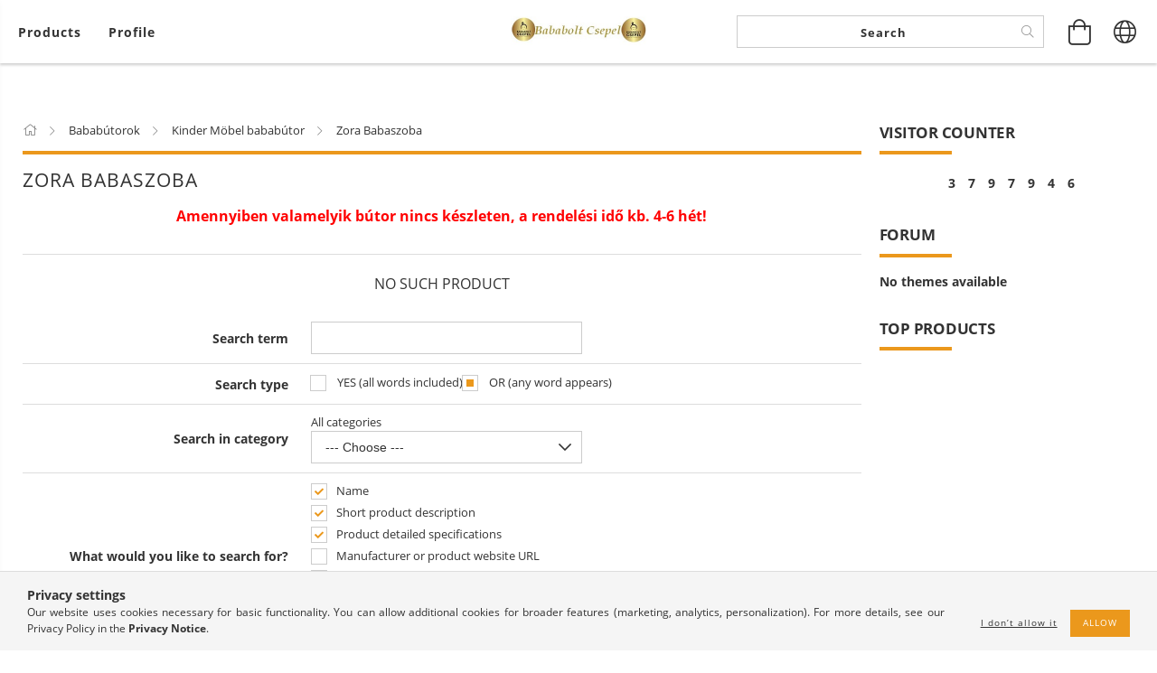

--- FILE ---
content_type: text/html; charset=UTF-8
request_url: https://bababoltolcso.hu/en/spl/864236/Zora-Babaszoba
body_size: 23893
content:
<!DOCTYPE html>
<html lang="en" lang="en" class="header-bg">
<head>
    <meta content="width=device-width, initial-scale=1.0" name="viewport">
    <link rel="preload" href="https://bababoltolcso.hu/!common_design/own/fonts/customicons/custom-icons.woff2" as="font" type="font/woff2" crossorigin>
    <link rel="preload" href="https://bababoltolcso.hu/!common_design/own/fonts/fontawesome-5.8.1/css/light.min.css" as="style">
    <link rel="stylesheet" href="https://bababoltolcso.hu/!common_design/own/fonts/fontawesome-5.8.1/css/light.min.css" media="print" onload="this.media='all'">
    <noscript>
        <link rel="stylesheet" href="https://bababoltolcso.hu/!common_design/own/fonts/fontawesome-5.8.1/css/light.min.css" />
    </noscript>
    <link rel="preload" href="https://bababoltolcso.hu/!common_design/own/fonts/opensans/OpenSans-Bold.woff2" as="font" type="font/woff2" crossorigin>
    <link rel="preload" href="https://bababoltolcso.hu/!common_design/own/fonts/opensans/OpenSans-Regular.woff2" as="font" type="font/woff2" crossorigin>

    <meta charset="utf-8">
<meta name="description" content="Zora Babaszoba, Online Bababolt,babaágy,kókuszmatrac,kombi kiságy,kiságy pelenkázóval,babakocsi">
<meta name="robots" content="index, follow">
<meta http-equiv="X-UA-Compatible" content="IE=Edge">
<meta property="og:site_name" content="Bababolt Csepel" />
<meta property="og:title" content="Zora Babaszoba - Online Bababolt,babaágy,kókuszmatrac,kombi ">
<meta property="og:description" content="Zora Babaszoba, Online Bababolt,babaágy,kókuszmatrac,kombi kiságy,kiságy pelenkázóval,babakocsi">
<meta property="og:type" content="website">
<meta property="og:url" content="https://bababoltolcso.hu/en/spl/864236/Zora-Babaszoba">
<meta name="google-site-verification" content="ysos27H005gQuaHI3UYi8GWTGjilqVXZ-7ZO-itwOsw">
<meta property="fb:admins" content="231776816835124">
<meta name="mobile-web-app-capable" content="yes">
<meta name="apple-mobile-web-app-capable" content="yes">
<meta name="MobileOptimized" content="320">
<meta name="HandheldFriendly" content="true">

<title>Zora Babaszoba - Online Bababolt,babaágy,kókuszmatrac,kombi </title>


<script>
var service_type="shop";
var shop_url_main="https://bababoltolcso.hu";
var actual_lang="en";
var money_len="0";
var money_thousend=" ";
var money_dec=".";
var shop_id=2896;
var unas_design_url="https:"+"/"+"/"+"bababoltolcso.hu"+"/"+"!common_design"+"/"+"base"+"/"+"001605"+"/";
var unas_design_code='001605';
var unas_base_design_code='1600';
var unas_design_ver=3;
var unas_design_subver=3;
var unas_shop_url='https://bababoltolcso.hu/en';
var responsive="yes";
var config_plus=new Array();
config_plus['product_tooltip']=1;
config_plus['money_type']='€';
config_plus['money_type_display']='€';
var lang_text=new Array();

var UNAS = UNAS || {};
UNAS.shop={"base_url":'https://bababoltolcso.hu',"domain":'bababoltolcso.hu',"username":'bababoltcsepel',"id":2896,"lang":'en',"currency_type":'€',"currency_code":'EUR',"currency_rate":'0.002589083904442091',"currency_length":0,"base_currency_length":0,"canonical_url":'https://bababoltolcso.hu/en/spl/864236/Zora-Babaszoba'};
UNAS.design={"code":'001605',"page":'art'};
UNAS.api_auth="be076096939b86355ed4151312a94058";
UNAS.customer={"email":'',"id":0,"group_id":0,"without_registration":0};
UNAS.shop["category_id"]="864236";
UNAS.shop["only_private_customer_can_purchase"] = false;
 

UNAS.text = {
    "button_overlay_close": `Close`,
    "popup_window": `Popup window`,
    "list": `list`,
    "updating_in_progress": `Update in progress`,
    "updated": `Updated`,
    "is_opened": `open`,
    "is_closed": `Closed`,
    "deleted": `Deleted`,
    "consent_granted": `consent granted`,
    "consent_rejected": `consent denied`,
    "field_is_incorrect": `Invalid field`,
    "error_title": `Error!`,
    "product_variants": `product variants`,
    "product_added_to_cart": `The product has been added to your cart`,
    "product_added_to_cart_with_qty_problem": `Only [qty_added_to_cart] [qty_unit] of the product was added to the cart`,
    "product_removed_from_cart": `Item removed from cart`,
    "reg_title_name": `Name`,
    "reg_title_company_name": `Company name`,
    "number_of_items_in_cart": `Number of items in cart`,
    "cart_is_empty": `Your cart is empty`,
    "cart_updated": `Cart updated`
};


UNAS.text["delete_from_compare"]= `Remove from comparison`;
UNAS.text["comparison"]= `Compare`;

UNAS.text["delete_from_favourites"]= `Remove from favorites`;
UNAS.text["add_to_favourites"]= `Add to Favorites`;






window.lazySizesConfig=window.lazySizesConfig || {};
window.lazySizesConfig.loadMode=1;
window.lazySizesConfig.loadHidden=false;

window.dataLayer = window.dataLayer || [];
function gtag(){dataLayer.push(arguments)};
gtag('js', new Date());
</script>

<script src="https://bababoltolcso.hu/!common_packages/jquery/jquery-3.2.1.js?mod_time=1690980617"></script>
<script src="https://bababoltolcso.hu/!common_packages/jquery/plugins/migrate/migrate.js?mod_time=1690980618"></script>
<script src="https://bababoltolcso.hu/!common_packages/jquery/plugins/tippy/popper-2.4.4.min.js?mod_time=1690980618"></script>
<script src="https://bababoltolcso.hu/!common_packages/jquery/plugins/tippy/tippy-bundle.umd.min.js?mod_time=1690980618"></script>
<script src="https://bababoltolcso.hu/!common_packages/jquery/plugins/autocomplete/autocomplete.js?mod_time=1751445028"></script>
<script src="https://bababoltolcso.hu/!common_packages/jquery/plugins/cookie/cookie.js?mod_time=1690980618"></script>
<script src="https://bababoltolcso.hu/!common_packages/jquery/plugins/tools/tools-1.2.7.js?mod_time=1690980618"></script>
<script src="https://bababoltolcso.hu/!common_packages/jquery/plugins/lazysizes/lazysizes.min.js?mod_time=1690980618"></script>
<script src="https://bababoltolcso.hu/!common_packages/jquery/plugins/lazysizes/plugins/bgset/ls.bgset.min.js?mod_time=1753261540"></script>
<script src="https://bababoltolcso.hu/!common_packages/jquery/own/shop_common/exploded/common.js?mod_time=1764831094"></script>
<script src="https://bababoltolcso.hu/!common_packages/jquery/own/shop_common/exploded/common_overlay.js?mod_time=1759904162"></script>
<script src="https://bababoltolcso.hu/!common_packages/jquery/own/shop_common/exploded/common_shop_popup.js?mod_time=1759904162"></script>
<script src="https://bababoltolcso.hu/!common_packages/jquery/own/shop_common/exploded/common_start_checkout.js?mod_time=1752056245"></script>
<script src="https://bababoltolcso.hu/!common_packages/jquery/own/shop_common/exploded/design_1500.js?mod_time=1725525526"></script>
<script src="https://bababoltolcso.hu/!common_packages/jquery/own/shop_common/exploded/function_change_address_on_order_methods.js?mod_time=1752056245"></script>
<script src="https://bababoltolcso.hu/!common_packages/jquery/own/shop_common/exploded/function_check_password.js?mod_time=1751445028"></script>
<script src="https://bababoltolcso.hu/!common_packages/jquery/own/shop_common/exploded/function_check_zip.js?mod_time=1767692286"></script>
<script src="https://bababoltolcso.hu/!common_packages/jquery/own/shop_common/exploded/function_compare.js?mod_time=1751445028"></script>
<script src="https://bababoltolcso.hu/!common_packages/jquery/own/shop_common/exploded/function_customer_addresses.js?mod_time=1725525526"></script>
<script src="https://bababoltolcso.hu/!common_packages/jquery/own/shop_common/exploded/function_delivery_point_select.js?mod_time=1751445028"></script>
<script src="https://bababoltolcso.hu/!common_packages/jquery/own/shop_common/exploded/function_favourites.js?mod_time=1725525526"></script>
<script src="https://bababoltolcso.hu/!common_packages/jquery/own/shop_common/exploded/function_infinite_scroll.js?mod_time=1759904162"></script>
<script src="https://bababoltolcso.hu/!common_packages/jquery/own/shop_common/exploded/function_language_and_currency_change.js?mod_time=1751445028"></script>
<script src="https://bababoltolcso.hu/!common_packages/jquery/own/shop_common/exploded/function_param_filter.js?mod_time=1764233415"></script>
<script src="https://bababoltolcso.hu/!common_packages/jquery/own/shop_common/exploded/function_postsale.js?mod_time=1751445028"></script>
<script src="https://bababoltolcso.hu/!common_packages/jquery/own/shop_common/exploded/function_product_print.js?mod_time=1725525526"></script>
<script src="https://bababoltolcso.hu/!common_packages/jquery/own/shop_common/exploded/function_product_subscription.js?mod_time=1751445028"></script>
<script src="https://bababoltolcso.hu/!common_packages/jquery/own/shop_common/exploded/function_recommend.js?mod_time=1751445028"></script>
<script src="https://bababoltolcso.hu/!common_packages/jquery/own/shop_common/exploded/function_saved_cards.js?mod_time=1751445028"></script>
<script src="https://bababoltolcso.hu/!common_packages/jquery/own/shop_common/exploded/function_saved_filter_delete.js?mod_time=1751445028"></script>
<script src="https://bababoltolcso.hu/!common_packages/jquery/own/shop_common/exploded/function_search_smart_placeholder.js?mod_time=1751445028"></script>
<script src="https://bababoltolcso.hu/!common_packages/jquery/own/shop_common/exploded/function_vote.js?mod_time=1725525526"></script>
<script src="https://bababoltolcso.hu/!common_packages/jquery/own/shop_common/exploded/page_cart.js?mod_time=1767791927"></script>
<script src="https://bababoltolcso.hu/!common_packages/jquery/own/shop_common/exploded/page_customer_addresses.js?mod_time=1768291153"></script>
<script src="https://bababoltolcso.hu/!common_packages/jquery/own/shop_common/exploded/page_order_checkout.js?mod_time=1725525526"></script>
<script src="https://bababoltolcso.hu/!common_packages/jquery/own/shop_common/exploded/page_order_details.js?mod_time=1725525526"></script>
<script src="https://bababoltolcso.hu/!common_packages/jquery/own/shop_common/exploded/page_order_methods.js?mod_time=1760086916"></script>
<script src="https://bababoltolcso.hu/!common_packages/jquery/own/shop_common/exploded/page_order_return.js?mod_time=1725525526"></script>
<script src="https://bababoltolcso.hu/!common_packages/jquery/own/shop_common/exploded/page_order_send.js?mod_time=1725525526"></script>
<script src="https://bababoltolcso.hu/!common_packages/jquery/own/shop_common/exploded/page_order_subscriptions.js?mod_time=1751445028"></script>
<script src="https://bababoltolcso.hu/!common_packages/jquery/own/shop_common/exploded/page_order_verification.js?mod_time=1752056245"></script>
<script src="https://bababoltolcso.hu/!common_packages/jquery/own/shop_common/exploded/page_product_details.js?mod_time=1751445028"></script>
<script src="https://bababoltolcso.hu/!common_packages/jquery/own/shop_common/exploded/page_product_list.js?mod_time=1725525526"></script>
<script src="https://bababoltolcso.hu/!common_packages/jquery/own/shop_common/exploded/page_product_reviews.js?mod_time=1751445028"></script>
<script src="https://bababoltolcso.hu/!common_packages/jquery/own/shop_common/exploded/page_reg.js?mod_time=1759904162"></script>
<script src="https://bababoltolcso.hu/!common_packages/jquery/plugins/hoverintent/hoverintent.js?mod_time=1690980618"></script>
<script src="https://bababoltolcso.hu/!common_packages/jquery/own/shop_tooltip/shop_tooltip.js?mod_time=1759904162"></script>
<script src="https://bababoltolcso.hu/!common_packages/jquery/plugins/responsive_menu/responsive_menu-unas.js?mod_time=1690980618"></script>
<script src="https://bababoltolcso.hu/!common_packages/jquery/plugins/slick/slick.min.js?mod_time=1690980618"></script>
<script src="https://bababoltolcso.hu/!common_design/base/001600/main.js?mod_time=1701621402"></script>

<link href="https://bababoltolcso.hu/temp/shop_2896_fdf9accc3cd0088c93be5ac68d3fe0b3.css?mod_time=1768824237" rel="stylesheet" type="text/css">

<link href="https://bababoltolcso.hu/en/spl/864236/Zora-Babaszoba" rel="canonical">
<link href="https://bababoltolcso.hu/shop_ordered/2896/design_pic/favicon.ico" rel="shortcut icon">
<script>
        var google_consent=1;
    
        gtag('consent', 'default', {
           'ad_storage': 'denied',
           'ad_user_data': 'denied',
           'ad_personalization': 'denied',
           'analytics_storage': 'denied',
           'functionality_storage': 'denied',
           'personalization_storage': 'denied',
           'security_storage': 'granted'
        });

    
        gtag('consent', 'update', {
           'ad_storage': 'denied',
           'ad_user_data': 'denied',
           'ad_personalization': 'denied',
           'analytics_storage': 'denied',
           'functionality_storage': 'denied',
           'personalization_storage': 'denied',
           'security_storage': 'granted'
        });

        </script>
    <script async src="https://www.googletagmanager.com/gtag/js?id=UA-3138293-9"></script>    <script>
    gtag('config', 'UA-3138293-9');

        </script>
        <script>
    var google_analytics=1;

            gtag('event', 'view_item_list', {
              "currency": "EUR",
              "items": [
                                ],
              'non_interaction': true
        });
           </script>
           <script>
        gtag('config', 'AW-993221467');
                </script>
            <script>
        var google_ads=1;

                gtag('event','remarketing', {
            'ecomm_pagetype': 'category'        });
            </script>
    	<script>
	/* <![CDATA[ */
	var omitformtags=["input", "textarea", "select"];
	omitformtags=omitformtags.join("|");
		
	function disableselect(e) {
		if (omitformtags.indexOf(e.target.tagName.toLowerCase())==-1) return false;
		if (omitformtags.indexOf(e.target.tagName.toLowerCase())==2) return false;
	}
		
	function reEnable() {
		return true;
	}
		
	if (typeof document.onselectstart!="undefined") {
		document.onselectstart=new Function ("return false");
	} else {
		document.onmousedown=disableselect;
		document.onmouseup=reEnable;
	}
	/* ]]> */
	</script>
	
    <script>
    var facebook_pixel=1;
    /* <![CDATA[ */
        !function(f,b,e,v,n,t,s){if(f.fbq)return;n=f.fbq=function(){n.callMethod?
            n.callMethod.apply(n,arguments):n.queue.push(arguments)};if(!f._fbq)f._fbq=n;
            n.push=n;n.loaded=!0;n.version='2.0';n.queue=[];t=b.createElement(e);t.async=!0;
            t.src=v;s=b.getElementsByTagName(e)[0];s.parentNode.insertBefore(t,s)}(window,
                document,'script','//connect.facebook.net/en_US/fbevents.js');

        fbq('init', '826369237772049');
                fbq('track', 'PageView', {}, {eventID:'PageView.aW4wzaSxuUGP_ZV2698fEQAAB5U'});
        
        $(document).ready(function() {
            $(document).on("addToCart", function(event, product_array){
                facebook_event('AddToCart',{
					content_name: product_array.name,
					content_category: product_array.category,
					content_ids: [product_array.sku],
					contents: [{'id': product_array.sku, 'quantity': product_array.qty}],
					content_type: 'product',
					value: product_array.price,
					currency: 'EUR'
				}, {eventID:'AddToCart.' + product_array.event_id});
            });

            $(document).on("addToFavourites", function(event, product_array){
                facebook_event('AddToWishlist', {
                    content_ids: [product_array.sku],
                    content_type: 'product'
                }, {eventID:'AddToFavourites.' + product_array.event_id});
            });
        });

    /* ]]> */
    </script>

    
    
    




    
    <style>
        
            
                
                    .header_logo-img {
                        position: absolute;
                        left: 0;
                        right: 0;
                        bottom: 0;
                        top: 0;
                        margin: 0 auto;
                    }
                    .header_logo-img-wrapper {
                        padding-top: calc(100 / 300 * 100%);
                        position: relative;
                    }
                    .header_logo {
                        width: 300px;
                        margin-left: auto;
                        margin-right: auto;
                    }
                    
                        @media (max-width: 1023.8px) {
                            .header_logo-img-wrapper {
                                padding-top: calc(100 / 300 * 100%);
                            }
                            .header_logo {
                                width: 300px;
                            }
                        }
                    
                    
                        @media (max-width: 767.8px){
                            .header_logo-img-wrapper {
                                padding-top: calc(100 / 300 * 100%);
                            }
                            .header_logo {
                                width: 300px;
                            }
                        }
                    
                    
                        @media (max-width: 479.8px){
                            .header_logo-img-wrapper {
                                padding-top: calc(100 / 300 * 100%);
                            }
                            .header_logo {
                                width: 300px;
                            }
                        }
                    
                
            
        
    </style>
    

    

    
    
    
    
    
    
    
</head>

<body class='design_ver3 design_subver1 design_subver2 design_subver3' id="ud_shop_art">
<div id="image_to_cart" style="display:none; position:absolute; z-index:100000;"></div>
<div class="overlay_common overlay_warning" id="overlay_cart_add"></div>
<script>$(document).ready(function(){ overlay_init("cart_add",{"onBeforeLoad":false}); });</script>
<div class="overlay_common overlay_dialog" id="overlay_save_filter"></div>
<script>$(document).ready(function(){ overlay_init("save_filter",{"closeOnEsc":true,"closeOnClick":true}); });</script>
<div id="overlay_login_outer"></div>	
	<script>
	$(document).ready(function(){
	    var login_redir_init="";

		$("#overlay_login_outer").overlay({
			onBeforeLoad: function() {
                var login_redir_temp=login_redir_init;
                if (login_redir_act!="") {
                    login_redir_temp=login_redir_act;
                    login_redir_act="";
                }

									$.ajax({
						type: "GET",
						async: true,
						url: "https://bababoltolcso.hu/shop_ajax/ajax_popup_login.php",
						data: {
							shop_id:"2896",
							lang_master:"en",
                            login_redir:login_redir_temp,
							explicit:"ok",
							get_ajax:"1"
						},
						success: function(data){
							$("#overlay_login_outer").html(data);
							if (unas_design_ver >= 5) $("#overlay_login_outer").modal('show');
							$('#overlay_login1 input[name=shop_pass_login]').keypress(function(e) {
								var code = e.keyCode ? e.keyCode : e.which;
								if(code.toString() == 13) {		
									document.form_login_overlay.submit();		
								}	
							});	
						}
					});
								},
			top: 50,
			mask: {
	color: "#000000",
	loadSpeed: 200,
	maskId: "exposeMaskOverlay",
	opacity: 0.7
},
			closeOnClick: (config_plus['overlay_close_on_click_forced'] === 1),
			onClose: function(event, overlayIndex) {
				$("#login_redir").val("");
			},
			load: false
		});
		
			});
	function overlay_login() {
		$(document).ready(function(){
			$("#overlay_login_outer").overlay().load();
		});
	}
	function overlay_login_remind() {
        if (unas_design_ver >= 5) {
            $("#overlay_remind").overlay().load();
        } else {
            $(document).ready(function () {
                $("#overlay_login_outer").overlay().close();
                setTimeout('$("#overlay_remind").overlay().load();', 250);
            });
        }
	}

    var login_redir_act="";
    function overlay_login_redir(redir) {
        login_redir_act=redir;
        $("#overlay_login_outer").overlay().load();
    }
	</script>  
	<div class="overlay_common overlay_info" id="overlay_remind"></div>
<script>$(document).ready(function(){ overlay_init("remind",[]); });</script>

	<script>
    	function overlay_login_error_remind() {
		$(document).ready(function(){
			load_login=0;
			$("#overlay_error").overlay().close();
			setTimeout('$("#overlay_remind").overlay().load();', 250);	
		});
	}
	</script>  
	<div class="overlay_common overlay_info" id="overlay_newsletter"></div>
<script>$(document).ready(function(){ overlay_init("newsletter",[]); });</script>

<script>
function overlay_newsletter() {
    $(document).ready(function(){
        $("#overlay_newsletter").overlay().load();
    });
}
</script>
<div class="overlay_common overlay_error" id="overlay_script"></div>
<script>$(document).ready(function(){ overlay_init("script",[]); });</script>
    <script>
    $(document).ready(function() {
        $.ajax({
            type: "GET",
            url: "https://bababoltolcso.hu/shop_ajax/ajax_stat.php",
            data: {master_shop_id:"2896",get_ajax:"1"}
        });
    });
    </script>
    

<div id="container" class="page_shop_art_864236 page-box logo-resizer-v2">
	

    <header class="header js-header">
        <div class="header-inner row align-items-center justify-content-center container-custom-1 usn">
            <div class="header-left col-auto col-lg-4 col-xl order-2 order-sm-1 px-0 d-flex align-self-stretch">
                <div class="cat-box-col flex-y-center">
                    <div class="cat-box js-dropdown-container">
                        <button class="cat-box__btn cat-box__btn--desktop header-btn js-dropdown--btn dropdown--btn d-none d-xl-block" aria-label="View cart">
                            <span class="cat-box__btn-text header-btn-text">Products</span>
                        </button>
                        <div class="cat-box__dropdown dropdown--content js-dropdown--content dropdown--content-l px-0">
                            <div class="cat-box--desktop">
                                


<div class='cat-box__items py-3'>
    
        <div class='cat-box__item cat-box__item-level-0 is-spec-item js-cat-menu-new'>
            <div class="row no-gutters">
				
                <div class="col">
                    <div class="cat-box__name-wrap pl-3">
                        <a class="cat-box__name" href="https://bababoltolcso.hu/en/shop_artspec.php?artspec=2"
                            
                        >
                            <div class="row no-gutters align-items-center position-relative pr-5">
                                <div class="col">
                                    <div class="cat-box__name-text line-clamp--3-12">New arrivals</div>
                                </div>
                                
                            </div>
                        </a>
                    </div>
                </div>
            </div>

        
        </div>
    
        <div class='cat-box__item cat-box__item-level-0 is-spec-item js-cat-menu-akcio'>
            <div class="row no-gutters">
				
                <div class="col">
                    <div class="cat-box__name-wrap pl-3">
                        <a class="cat-box__name" href="https://bababoltolcso.hu/en/shop_artspec.php?artspec=1"
                            
                        >
                            <div class="row no-gutters align-items-center position-relative pr-5">
                                <div class="col">
                                    <div class="cat-box__name-text line-clamp--3-12">Deals</div>
                                </div>
                                
                            </div>
                        </a>
                    </div>
                </div>
            </div>

        
        </div>
    
        <div class='cat-box__item cat-box__item-level-0 has-item js-cat-menu-577527'>
            <div class="row no-gutters">
				
				<div class="col-auto">
					<div class="cat-box__img-wrap d-none">
						<a href="https://bababoltolcso.hu/en/sct/577527/Incababy" class="text_normal" title="Incababy"><img src="https://bababoltolcso.hu/img/2896/catpic_577527/50x50,r/577527.jpg" alt="Incababy" title="Incababy" /></a>
					</div>
				</div>
				
                <div class="col">
                    <div class="cat-box__name-wrap pl-3">
                        <a class="cat-box__name" href="https://bababoltolcso.hu/en/sct/577527/Incababy"
                            
                        >
                            <div class="row no-gutters align-items-center position-relative pr-5">
                                <div class="col">
                                    <div class="cat-box__name-text line-clamp--3-12">Incababy</div>
                                </div>
                                
                                <div class="cat-box__icon">
                                    <div class="icon--chevron-right icon--md line-height-1"></div>
                                </div>
                                
                            </div>
                        </a>
                    </div>
                </div>
            </div>

        
            <div class="cat-box__level-0 bg-white drop-shadow-b border-top border-top-2 border-primary p-4 ">

                <div class="cat-box__level-0-inner h-100 d-flex flex-column position-relative">
                    <a class="cat-box__pic-name d-block" href="https://bababoltolcso.hu/en/sct/577527/Incababy">
                        <div class="d-flex align-items-center border-bottom border-primary pb-3">
                            
                            <div class="col-fix-1">
                                <div class="cat-box__img-wrap product-img-wrapper">
                                    <img class="cat-box__img lazyload product-img" src="https://bababoltolcso.hu/en/main_pic/space.gif" data-src="https://bababoltolcso.hu/img/2896/catpic_577527/50x50,r/577527.jpg" alt="Incababy" width="50" height="50">
                                </div>
                            </div>
                            
                            <div class="col">
                                <div class="cat-box__level-0-name mb-0 h3">
                                    Incababy
                                    
                                </div>
                            </div>
                        </div>
                    </a>

                    <div class="cat-box__inner-levels clearfix pt-4">
                        
<div class="cat-box__level-1 mb-3">
    <a class="cat-box__level-1-name d-inline-block line-height-12 js-cat-menu-198335" href="https://bababoltolcso.hu/en/spl/198335/Babahinta-babafeszek-rugo-horog">
        Babahinta + babafészek + rugó + horog

        
    </a>
    
</div>

<div class="cat-box__level-1 mb-3">
    <a class="cat-box__level-1-name d-inline-block line-height-12 js-cat-menu-701196" href="https://bababoltolcso.hu/en/spl/701196/Babahinta-kismama-parna-rugo-horog">
        Babahinta + kismama párna + rugó + horog

        
    </a>
    
</div>

<div class="cat-box__level-1 mb-3">
    <a class="cat-box__level-1-name d-inline-block line-height-12 js-cat-menu-279696" href="https://bababoltolcso.hu/en/spl/279696/Basic-Babahintak">
        Basic Babahinták

        
    </a>
    
</div>

<div class="cat-box__level-1 mb-3">
    <a class="cat-box__level-1-name d-inline-block line-height-12 js-cat-menu-684613" href="https://bababoltolcso.hu/en/spl/684613/Basic-Junior-hintak">
        Basic Junior hinták

        
    </a>
    
</div>

<div class="cat-box__level-1 mb-3">
    <a class="cat-box__level-1-name d-inline-block line-height-12 js-cat-menu-818217" href="https://bababoltolcso.hu/en/spl/818217/Comfort-Babahintak">
        Comfort Babahinták

        
    </a>
    
</div>

<div class="cat-box__level-1 mb-3">
    <a class="cat-box__level-1-name d-inline-block line-height-12 js-cat-menu-205018" href="https://bababoltolcso.hu/en/spl/205018/Comfort-Junior-hintak">
        Comfort Junior hinták

        
    </a>
    
</div>

<div class="cat-box__level-1 mb-3">
    <a class="cat-box__level-1-name d-inline-block line-height-12 js-cat-menu-947211" href="https://bababoltolcso.hu/en/spl/947211/Falmatricak">
        Falmatricák

        
    </a>
    
</div>

<div class="cat-box__level-1 mb-3">
    <a class="cat-box__level-1-name d-inline-block line-height-12 js-cat-menu-120682" href="https://bababoltolcso.hu/en/spl/120682/Incababy-Babahinta-Allvany">
        Incababy Babahinta Állvány

        
    </a>
    
</div>

<div class="cat-box__level-1 mb-3">
    <a class="cat-box__level-1-name d-inline-block line-height-12 js-cat-menu-589919" href="https://bababoltolcso.hu/en/spl/589919/Incababy-Babahinta-Parnak">
        Incababy Babahinta Párnák

        
    </a>
    
</div>

<div class="cat-box__level-1 mb-3">
    <a class="cat-box__level-1-name d-inline-block line-height-12 js-cat-menu-398437" href="https://bababoltolcso.hu/en/spl/398437/Incababy-Hintahorog">
        Incababy Hintahorog

        
    </a>
    
</div>

<div class="cat-box__level-1 mb-3">
    <a class="cat-box__level-1-name d-inline-block line-height-12 js-cat-menu-370827" href="https://bababoltolcso.hu/en/spl/370827/Incababy-Hintarugo">
        Incababy Hintarugó

        
    </a>
    
</div>

<div class="cat-box__level-1 mb-3">
    <a class="cat-box__level-1-name d-inline-block line-height-12 js-cat-menu-415690" href="https://bababoltolcso.hu/en/spl/415690/Incababy-Junior-Hintaparnak">
        Incababy Junior Hintapárnák

        
    </a>
    
</div>

<div class="cat-box__level-1 mb-3">
    <a class="cat-box__level-1-name d-inline-block line-height-12 js-cat-menu-266215" href="https://bababoltolcso.hu/en/spl/266215/Incababy-Potkotel-Szettek">
        Incababy Pótkötél Szettek

        
    </a>
    
</div>

<div class="cat-box__level-1 mb-3">
    <a class="cat-box__level-1-name d-inline-block line-height-12 js-cat-menu-181173" href="https://bababoltolcso.hu/en/spl/181173/LEGUJABB-KOLLEKCIO">
        LEGÚJABB KOLLEKCIÓ

        
    </a>
    
</div>

<div class="cat-box__level-1 mb-3">
    <a class="cat-box__level-1-name d-inline-block line-height-12 js-cat-menu-435375" href="https://bababoltolcso.hu/en/spl/435375/Premium-Babahintak">
        Premium Babahinták

        
    </a>
    
</div>

<div class="cat-box__level-1 mb-3">
    <a class="cat-box__level-1-name d-inline-block line-height-12 js-cat-menu-830733" href="https://bababoltolcso.hu/en/spl/830733/Premium-Junior-hintak">
        Premium Junior hinták

        
    </a>
    
</div>

<div class="cat-box__level-1 mb-3">
    <a class="cat-box__level-1-name d-inline-block line-height-12 js-cat-menu-532334" href="https://bababoltolcso.hu/en/spl/532334/SALE">
        SALE

        
    </a>
    
</div>

<div class="cat-box__level-1 mb-3">
    <a class="cat-box__level-1-name d-inline-block line-height-12 js-cat-menu-822353" href="https://bababoltolcso.hu/en/spl/822353/TOP-TERMEKEK">
        TOP TERMÉKEK

        
    </a>
    
</div>

<div class="cat-box__level-1 mb-3">
    <a class="cat-box__level-1-name d-inline-block line-height-12 js-cat-menu-680398" href="https://bababoltolcso.hu/en/spl/680398/UNICOLOR-KOLLEKCIO">
        UNICOLOR KOLLEKCIÓ

        
    </a>
    
</div>

                    </div>

                    
                </div>

            </div>
        
        </div>
    
        <div class='cat-box__item cat-box__item-level-0 js-cat-menu-662551'>
            <div class="row no-gutters">
				
				<div class="col-auto">
					<div class="cat-box__img-wrap d-none">
						<a href="https://bababoltolcso.hu/en/spl/662551/Ajandekutalvany" class="text_normal" title="Ajándékutalvány"><img src="https://bababoltolcso.hu/img/2896/catpic_662551/50x50,r/662551.jpg?time=1606748389" alt="Ajándékutalvány" title="Ajándékutalvány" /></a>
					</div>
				</div>
				
                <div class="col">
                    <div class="cat-box__name-wrap pl-3">
                        <a class="cat-box__name" href="https://bababoltolcso.hu/en/spl/662551/Ajandekutalvany"
                            
                        >
                            <div class="row no-gutters align-items-center position-relative pr-5">
                                <div class="col">
                                    <div class="cat-box__name-text line-clamp--3-12">Ajándékutalvány</div>
                                </div>
                                
                            </div>
                        </a>
                    </div>
                </div>
            </div>

        
        </div>
    
        <div class='cat-box__item cat-box__item-level-0 js-cat-menu-476012'>
            <div class="row no-gutters">
				
				<div class="col-auto">
					<div class="cat-box__img-wrap d-none">
						<a href="https://bababoltolcso.hu/en/spl/476012/Heti-akcio" class="text_normal" title="Heti akció"><img src="https://bababoltolcso.hu/img/2896/catpic_476012/50x50,r/476012.jpg?time=1740413672" alt="Heti akció" title="Heti akció" /></a>
					</div>
				</div>
				
                <div class="col">
                    <div class="cat-box__name-wrap pl-3">
                        <a class="cat-box__name" href="https://bababoltolcso.hu/en/spl/476012/Heti-akcio"
                            
                        >
                            <div class="row no-gutters align-items-center position-relative pr-5">
                                <div class="col">
                                    <div class="cat-box__name-text line-clamp--3-12">Heti akció</div>
                                </div>
                                
                            </div>
                        </a>
                    </div>
                </div>
            </div>

        
        </div>
    
        <div class='cat-box__item cat-box__item-level-0 js-cat-menu-883914'>
            <div class="row no-gutters">
				
				<div class="col-auto">
					<div class="cat-box__img-wrap d-none">
						<a href="https://bababoltolcso.hu/en/spl/883914/Havi-akcio" class="text_normal" title="Havi akció"><img src="https://bababoltolcso.hu/img/2896/catpic_883914/50x50,r/883914.jpg?time=1515156363" alt="Havi akció" title="Havi akció" /></a>
					</div>
				</div>
				
                <div class="col">
                    <div class="cat-box__name-wrap pl-3">
                        <a class="cat-box__name" href="https://bababoltolcso.hu/en/spl/883914/Havi-akcio"
                            
                        >
                            <div class="row no-gutters align-items-center position-relative pr-5">
                                <div class="col">
                                    <div class="cat-box__name-text line-clamp--3-12">Havi akció</div>
                                </div>
                                
                            </div>
                        </a>
                    </div>
                </div>
            </div>

        
        </div>
    
        <div class='cat-box__item cat-box__item-level-0 has-item js-cat-menu-124290'>
            <div class="row no-gutters">
				
				<div class="col-auto">
					<div class="cat-box__img-wrap d-none">
						<a href="https://bababoltolcso.hu/en/sct/124290/Babakocsi" class="text_normal" title="Babakocsi"><img src="https://bababoltolcso.hu/img/2896/catpic_124290/50x50,r/124290.jpg?time=1532775847" alt="Babakocsi" title="Babakocsi" /></a>
					</div>
				</div>
				
                <div class="col">
                    <div class="cat-box__name-wrap pl-3">
                        <a class="cat-box__name" href="https://bababoltolcso.hu/en/sct/124290/Babakocsi"
                            
                        >
                            <div class="row no-gutters align-items-center position-relative pr-5">
                                <div class="col">
                                    <div class="cat-box__name-text line-clamp--3-12">Babakocsi</div>
                                </div>
                                
                                <div class="cat-box__icon">
                                    <div class="icon--chevron-right icon--md line-height-1"></div>
                                </div>
                                
                            </div>
                        </a>
                    </div>
                </div>
            </div>

        
            <div class="cat-box__level-0 bg-white drop-shadow-b border-top border-top-2 border-primary p-4 ">

                <div class="cat-box__level-0-inner h-100 d-flex flex-column position-relative">
                    <a class="cat-box__pic-name d-block" href="https://bababoltolcso.hu/en/sct/124290/Babakocsi">
                        <div class="d-flex align-items-center border-bottom border-primary pb-3">
                            
                            <div class="col-fix-1">
                                <div class="cat-box__img-wrap product-img-wrapper">
                                    <img class="cat-box__img lazyload product-img" src="https://bababoltolcso.hu/en/main_pic/space.gif" data-src="https://bababoltolcso.hu/img/2896/catpic_124290/50x50,r/124290.jpg?time=1532775847" data-srcset="https://bababoltolcso.hu/img/2896/catpic_124290/100x100,r/124290.jpg?time=1532775847 2x"  alt="Babakocsi" width="50" height="50">
                                </div>
                            </div>
                            
                            <div class="col">
                                <div class="cat-box__level-0-name mb-0 h3">
                                    Babakocsi
                                    
                                </div>
                            </div>
                        </div>
                    </a>

                    <div class="cat-box__inner-levels clearfix pt-4">
                        
<div class="cat-box__level-1 mb-3">
    <a class="cat-box__level-1-name d-inline-block line-height-12 js-cat-menu-259037" href="https://bababoltolcso.hu/en/sct/259037/Marka-szerint">
        Márka szerint

        
    </a>
    
        



<div class="cat-box__level-2 pl-2">

    
        <a class="cat-box__level-2-name line-height-12 d-block js-cat-menu-596830" href="https://bababoltolcso.hu/en/sct/596830/Bebetto-babakocsi">Bebetto babakocsi</a>
    
        <a class="cat-box__level-2-name line-height-12 d-block js-cat-menu-851628" href="https://bababoltolcso.hu/en/spl/851628/Caretero-babakocsi">Caretero babakocsi</a>
    
        <a class="cat-box__level-2-name line-height-12 d-block js-cat-menu-481277" href="https://bababoltolcso.hu/en/spl/481277/Lorelli-babakocsi">Lorelli babakocsi</a>
    
        <a class="cat-box__level-2-name line-height-12 d-block js-cat-menu-861502" href="https://bababoltolcso.hu/en/spl/861502/Chipolino-babakocsi">Chipolino babakocsi</a>
    
        <a class="cat-box__level-2-name line-height-12 d-block js-cat-menu-175196" href="https://bababoltolcso.hu/en/spl/175196/FreeOn">FreeOn</a>
    

    
        <a class="cat-box__more-btn text-muted btn--text d-block icon--a-chevron-right icon--sm" href="https://bababoltolcso.hu/en/sct/259037/Marka-szerint">More</a>
    

</div>

    
</div>

<div class="cat-box__level-1 mb-3">
    <a class="cat-box__level-1-name d-inline-block line-height-12 js-cat-menu-814365" href="https://bababoltolcso.hu/en/sct/814365/Tipus-szerint">
        Típus szerint

        
    </a>
    
        



<div class="cat-box__level-2 pl-2">

    
        <a class="cat-box__level-2-name line-height-12 d-block js-cat-menu-971803" href="https://bababoltolcso.hu/en/spl/971803/Ikerbabakocsik">Ikerbabakocsik</a>
    
        <a class="cat-box__level-2-name line-height-12 d-block js-cat-menu-756897" href="https://bababoltolcso.hu/en/spl/756897/Sport-babakocsik">Sport babakocsik</a>
    
        <a class="cat-box__level-2-name line-height-12 d-block js-cat-menu-816126" href="https://bababoltolcso.hu/en/sct/816126/Ujszulott-babakocsik">Újszülött babakocsik</a>
    
        <a class="cat-box__level-2-name line-height-12 d-block js-cat-menu-391659" href="https://bababoltolcso.hu/en/spl/391659/Testverbabakocsi">Testvérbabakocsi</a>
    

    

</div>

    
</div>

                    </div>

                    
                </div>

            </div>
        
        </div>
    
        <div class='cat-box__item cat-box__item-level-0 js-cat-menu-350365'>
            <div class="row no-gutters">
				
				<div class="col-auto">
					<div class="cat-box__img-wrap d-none">
						<a href="https://bababoltolcso.hu/en/spl/350365/Babakocsi-kiegeszitok" class="text_normal" title="Babakocsi kiegészítők"><img src="https://bababoltolcso.hu/img/2896/catpic_350365/50x50,r/350365.jpg?time=1515158724" alt="Babakocsi kiegészítők" title="Babakocsi kiegészítők" /></a>
					</div>
				</div>
				
                <div class="col">
                    <div class="cat-box__name-wrap pl-3">
                        <a class="cat-box__name" href="https://bababoltolcso.hu/en/spl/350365/Babakocsi-kiegeszitok"
                            
                        >
                            <div class="row no-gutters align-items-center position-relative pr-5">
                                <div class="col">
                                    <div class="cat-box__name-text line-clamp--3-12">Babakocsi kiegészítők</div>
                                </div>
                                
                            </div>
                        </a>
                    </div>
                </div>
            </div>

        
        </div>
    
        <div class='cat-box__item cat-box__item-level-0 js-cat-menu-685372'>
            <div class="row no-gutters">
				
				<div class="col-auto">
					<div class="cat-box__img-wrap d-none">
						<a href="https://bababoltolcso.hu/en/spl/685372/Pelenkazo-taska" class="text_normal" title="Pelenkázó táska"><img src="https://bababoltolcso.hu/img/2896/catpic_685372/50x50,r/685372.jpg?time=1585152662" alt="Pelenkázó táska" title="Pelenkázó táska" /></a>
					</div>
				</div>
				
                <div class="col">
                    <div class="cat-box__name-wrap pl-3">
                        <a class="cat-box__name" href="https://bababoltolcso.hu/en/spl/685372/Pelenkazo-taska"
                            
                        >
                            <div class="row no-gutters align-items-center position-relative pr-5">
                                <div class="col">
                                    <div class="cat-box__name-text line-clamp--3-12">Pelenkázó táska</div>
                                </div>
                                
                            </div>
                        </a>
                    </div>
                </div>
            </div>

        
        </div>
    
        <div class='cat-box__item cat-box__item-level-0 has-item js-cat-menu-931626'>
            <div class="row no-gutters">
				
				<div class="col-auto">
					<div class="cat-box__img-wrap d-none">
						<a href="https://bababoltolcso.hu/en/sct/931626/Bababutorok" class="text_normal" title="Bababútorok"><img src="https://bababoltolcso.hu/img/2896/catpic_931626/50x50,r/931626.jpg?time=1606747204" alt="Bababútorok" title="Bababútorok" /></a>
					</div>
				</div>
				
                <div class="col">
                    <div class="cat-box__name-wrap pl-3">
                        <a class="cat-box__name" href="https://bababoltolcso.hu/en/sct/931626/Bababutorok"
                            
                        >
                            <div class="row no-gutters align-items-center position-relative pr-5">
                                <div class="col">
                                    <div class="cat-box__name-text line-clamp--3-12">Bababútorok</div>
                                </div>
                                
                                <div class="cat-box__icon">
                                    <div class="icon--chevron-right icon--md line-height-1"></div>
                                </div>
                                
                            </div>
                        </a>
                    </div>
                </div>
            </div>

        
            <div class="cat-box__level-0 bg-white drop-shadow-b border-top border-top-2 border-primary p-4 ">

                <div class="cat-box__level-0-inner h-100 d-flex flex-column position-relative">
                    <a class="cat-box__pic-name d-block" href="https://bababoltolcso.hu/en/sct/931626/Bababutorok">
                        <div class="d-flex align-items-center border-bottom border-primary pb-3">
                            
                            <div class="col-fix-1">
                                <div class="cat-box__img-wrap product-img-wrapper">
                                    <img class="cat-box__img lazyload product-img" src="https://bababoltolcso.hu/en/main_pic/space.gif" data-src="https://bababoltolcso.hu/img/2896/catpic_931626/50x50,r/931626.jpg?time=1606747204" data-srcset="https://bababoltolcso.hu/img/2896/catpic_931626/100x100,r/931626.jpg?time=1606747204 2x"  alt="Bababútorok" width="50" height="50">
                                </div>
                            </div>
                            
                            <div class="col">
                                <div class="cat-box__level-0-name mb-0 h3">
                                    Bababútorok
                                    
                                </div>
                            </div>
                        </div>
                    </a>

                    <div class="cat-box__inner-levels clearfix pt-4">
                        
<div class="cat-box__level-1 mb-3">
    <a class="cat-box__level-1-name d-inline-block line-height-12 js-cat-menu-590310" href="https://bababoltolcso.hu/en/spl/590310/Baba-mama-agy">
        Baba-mama ágy

        
    </a>
    
</div>

<div class="cat-box__level-1 mb-3">
    <a class="cat-box__level-1-name d-inline-block line-height-12 js-cat-menu-568620" href="https://bababoltolcso.hu/en/spl/568620/Kisagy-120x60-cm">
        Kiságy 120x60 cm

        
    </a>
    
</div>

<div class="cat-box__level-1 mb-3">
    <a class="cat-box__level-1-name d-inline-block line-height-12 js-cat-menu-786991" href="https://bababoltolcso.hu/en/spl/786991/Kisagy-140x70-cm">
        Kiságy 140x70 cm

        
    </a>
    
</div>

<div class="cat-box__level-1 mb-3">
    <a class="cat-box__level-1-name d-inline-block line-height-12 js-cat-menu-306135" href="https://bababoltolcso.hu/en/spl/306135/Kombi-babaagy">
        Kombi babaágy

        
    </a>
    
</div>

<div class="cat-box__level-1 mb-3">
    <a class="cat-box__level-1-name d-inline-block line-height-12 js-cat-menu-144501" href="https://bababoltolcso.hu/en/spl/144501/Pelenkazo-szekreny">
        Pelenkázó szekrény

        
    </a>
    
</div>

<div class="cat-box__level-1 mb-3">
    <a class="cat-box__level-1-name d-inline-block line-height-12 js-cat-menu-107511" href="https://bababoltolcso.hu/en/spl/107511/Szekrenyek">
        Szekrények

        
    </a>
    
</div>

<div class="cat-box__level-1 mb-3">
    <a class="cat-box__level-1-name d-inline-block line-height-12 js-cat-menu-655864" href="https://bababoltolcso.hu/en/spl/655864/Jatektarolo">
        Játéktároló

        
    </a>
    
</div>

<div class="cat-box__level-1 mb-3">
    <a class="cat-box__level-1-name d-inline-block line-height-12 js-cat-menu-618101" href="https://bababoltolcso.hu/en/spl/618101/Falipolc">
        Falipolc

        
    </a>
    
</div>

<div class="cat-box__level-1 mb-3">
    <a class="cat-box__level-1-name d-inline-block line-height-12 js-cat-menu-446153" href="https://bababoltolcso.hu/en/sct/446153/Timba-bababutor">
        Timba bababútor

        
    </a>
    
        



<div class="cat-box__level-2 pl-2">

    
        <a class="cat-box__level-2-name line-height-12 d-block js-cat-menu-117392" href="https://bababoltolcso.hu/en/spl/117392/VIKI-butorcsalad">VIKI bútorcsalád</a>
    
        <a class="cat-box__level-2-name line-height-12 d-block js-cat-menu-974007" href="https://bababoltolcso.hu/en/spl/974007/NIKI-butorcsalad">NIKI bútorcsalád</a>
    
        <a class="cat-box__level-2-name line-height-12 d-block js-cat-menu-571786" href="https://bababoltolcso.hu/en/spl/571786/ERIK-butorcsalad">ERIK bútorcsalád</a>
    
        <a class="cat-box__level-2-name line-height-12 d-block js-cat-menu-697721" href="https://bababoltolcso.hu/en/spl/697721/FELIX-butorcsalad">FÉLIX bútorcsalád</a>
    

    

</div>

    
</div>

<div class="cat-box__level-1 mb-3">
    <a class="cat-box__level-1-name d-inline-block line-height-12 js-cat-menu-690861" href="https://bababoltolcso.hu/en/spl/690861/Klups-bababutor">
        Klups bababútor

        
    </a>
    
</div>

<div class="cat-box__level-1 mb-3">
    <a class="cat-box__level-1-name d-inline-block line-height-12 js-cat-menu-458191" href="https://bababoltolcso.hu/en/spl/458191/Faktum-bababutor">
        Faktum bababútor

        
    </a>
    
</div>

                    </div>

                    
                </div>

            </div>
        
        </div>
    
        <div class='cat-box__item cat-box__item-level-0 js-cat-menu-763196'>
            <div class="row no-gutters">
				
				<div class="col-auto">
					<div class="cat-box__img-wrap d-none">
						<a href="https://bababoltolcso.hu/en/spl/763196/Kokuszmatrac" class="text_normal" title="Kókuszmatrac"><img src="https://bababoltolcso.hu/img/2896/catpic_763196/50x50,r/763196.jpg?time=1345197765" alt="Kókuszmatrac" title="Kókuszmatrac" /></a>
					</div>
				</div>
				
                <div class="col">
                    <div class="cat-box__name-wrap pl-3">
                        <a class="cat-box__name" href="https://bababoltolcso.hu/en/spl/763196/Kokuszmatrac"
                            
                        >
                            <div class="row no-gutters align-items-center position-relative pr-5">
                                <div class="col">
                                    <div class="cat-box__name-text line-clamp--3-12">Kókuszmatrac</div>
                                </div>
                                
                            </div>
                        </a>
                    </div>
                </div>
            </div>

        
        </div>
    
        <div class='cat-box__item cat-box__item-level-0 has-item js-cat-menu-527639'>
            <div class="row no-gutters">
				
				<div class="col-auto">
					<div class="cat-box__img-wrap d-none">
						<a href="https://bababoltolcso.hu/en/sct/527639/Autosulesek" class="text_normal" title="Autósülések"><img src="https://bababoltolcso.hu/img/2896/catpic_527639/50x50,r/527639.jpg?time=1585152911" alt="Autósülések" title="Autósülések" /></a>
					</div>
				</div>
				
                <div class="col">
                    <div class="cat-box__name-wrap pl-3">
                        <a class="cat-box__name" href="https://bababoltolcso.hu/en/sct/527639/Autosulesek"
                            
                        >
                            <div class="row no-gutters align-items-center position-relative pr-5">
                                <div class="col">
                                    <div class="cat-box__name-text line-clamp--3-12">Autósülések</div>
                                </div>
                                
                                <div class="cat-box__icon">
                                    <div class="icon--chevron-right icon--md line-height-1"></div>
                                </div>
                                
                            </div>
                        </a>
                    </div>
                </div>
            </div>

        
            <div class="cat-box__level-0 bg-white drop-shadow-b border-top border-top-2 border-primary p-4 ">

                <div class="cat-box__level-0-inner h-100 d-flex flex-column position-relative">
                    <a class="cat-box__pic-name d-block" href="https://bababoltolcso.hu/en/sct/527639/Autosulesek">
                        <div class="d-flex align-items-center border-bottom border-primary pb-3">
                            
                            <div class="col-fix-1">
                                <div class="cat-box__img-wrap product-img-wrapper">
                                    <img class="cat-box__img lazyload product-img" src="https://bababoltolcso.hu/en/main_pic/space.gif" data-src="https://bababoltolcso.hu/img/2896/catpic_527639/50x50,r/527639.jpg?time=1585152911" data-srcset="https://bababoltolcso.hu/img/2896/catpic_527639/100x100,r/527639.jpg?time=1585152911 2x"  alt="Autósülések" width="50" height="50">
                                </div>
                            </div>
                            
                            <div class="col">
                                <div class="cat-box__level-0-name mb-0 h3">
                                    Autósülések
                                    
                                </div>
                            </div>
                        </div>
                    </a>

                    <div class="cat-box__inner-levels clearfix pt-4">
                        
<div class="cat-box__level-1 mb-3">
    <a class="cat-box__level-1-name d-inline-block line-height-12 js-cat-menu-597098" href="https://bababoltolcso.hu/en/spl/597098/Autosules-0-13-kg">
        Autósülés 0-13 kg.

        
    </a>
    
</div>

<div class="cat-box__level-1 mb-3">
    <a class="cat-box__level-1-name d-inline-block line-height-12 js-cat-menu-367271" href="https://bababoltolcso.hu/en/spl/367271/Autosules-0-36-kg">
        Autósülés 0-36 kg

        
    </a>
    
</div>

<div class="cat-box__level-1 mb-3">
    <a class="cat-box__level-1-name d-inline-block line-height-12 js-cat-menu-983681" href="https://bababoltolcso.hu/en/spl/983681/Autosules-9-25-kg">
        Autósülés 9-25 kg.

        
    </a>
    
</div>

<div class="cat-box__level-1 mb-3">
    <a class="cat-box__level-1-name d-inline-block line-height-12 js-cat-menu-530457" href="https://bababoltolcso.hu/en/spl/530457/Autosules-9-36-kg">
        Autósülés 9-36 kg.

        
    </a>
    
</div>

<div class="cat-box__level-1 mb-3">
    <a class="cat-box__level-1-name d-inline-block line-height-12 js-cat-menu-773963" href="https://bababoltolcso.hu/en/spl/773963/Autosules-15-36-kg">
        Autósülés 15-36 kg

        
    </a>
    
</div>

<div class="cat-box__level-1 mb-3">
    <a class="cat-box__level-1-name d-inline-block line-height-12 js-cat-menu-119886" href="https://bababoltolcso.hu/en/spl/119886/Autosules-22-36-kg">
        Autósülés 22-36 kg.

        
    </a>
    
</div>

<div class="cat-box__level-1 mb-3">
    <a class="cat-box__level-1-name d-inline-block line-height-12 js-cat-menu-902877" href="https://bababoltolcso.hu/en/sct/902877/I-Size-ulesek">
        I-Size ülések

        
    </a>
    
        



<div class="cat-box__level-2 pl-2">

    
        <a class="cat-box__level-2-name line-height-12 d-block js-cat-menu-597032" href="https://bababoltolcso.hu/en/spl/597032/I-Size-autosules-40-cm-150cm">I-Size autósülés 40 cm-150cm</a>
    
        <a class="cat-box__level-2-name line-height-12 d-block js-cat-menu-646250" href="https://bababoltolcso.hu/en/spl/646250/I-Size-autosules-125cm-150cm">I-Size autósülés 125cm-150cm</a>
    
        <a class="cat-box__level-2-name line-height-12 d-block js-cat-menu-939233" href="https://bababoltolcso.hu/en/spl/939233/I-Size-autosules-100-cm-150-cm">I-Size autósülés 100 cm-150 cm</a>
    
        <a class="cat-box__level-2-name line-height-12 d-block js-cat-menu-826067" href="https://bababoltolcso.hu/en/spl/826067/I-Size-autosules-76-cm-150-cm">I-Size autósülés 76 cm-150 cm</a>
    

    

</div>

    
</div>

                    </div>

                    
                </div>

            </div>
        
        </div>
    
        <div class='cat-box__item cat-box__item-level-0 has-item js-cat-menu-978500'>
            <div class="row no-gutters">
				
				<div class="col-auto">
					<div class="cat-box__img-wrap d-none">
						<a href="https://bababoltolcso.hu/en/sct/978500/Jaroka-utazojaroka" class="text_normal" title="Járóka, utazójáróka"><img src="https://bababoltolcso.hu/img/2896/catpic_978500/50x50,r/978500.jpg?time=1606745354" alt="Járóka, utazójáróka" title="Járóka, utazójáróka" /></a>
					</div>
				</div>
				
                <div class="col">
                    <div class="cat-box__name-wrap pl-3">
                        <a class="cat-box__name" href="https://bababoltolcso.hu/en/sct/978500/Jaroka-utazojaroka"
                            
                        >
                            <div class="row no-gutters align-items-center position-relative pr-5">
                                <div class="col">
                                    <div class="cat-box__name-text line-clamp--3-12">Járóka, utazójáróka</div>
                                </div>
                                
                                <div class="cat-box__icon">
                                    <div class="icon--chevron-right icon--md line-height-1"></div>
                                </div>
                                
                            </div>
                        </a>
                    </div>
                </div>
            </div>

        
            <div class="cat-box__level-0 bg-white drop-shadow-b border-top border-top-2 border-primary p-4 ">

                <div class="cat-box__level-0-inner h-100 d-flex flex-column position-relative">
                    <a class="cat-box__pic-name d-block" href="https://bababoltolcso.hu/en/sct/978500/Jaroka-utazojaroka">
                        <div class="d-flex align-items-center border-bottom border-primary pb-3">
                            
                            <div class="col-fix-1">
                                <div class="cat-box__img-wrap product-img-wrapper">
                                    <img class="cat-box__img lazyload product-img" src="https://bababoltolcso.hu/en/main_pic/space.gif" data-src="https://bababoltolcso.hu/img/2896/catpic_978500/50x50,r/978500.jpg?time=1606745354" data-srcset="https://bababoltolcso.hu/img/2896/catpic_978500/100x100,r/978500.jpg?time=1606745354 2x"  alt="Járóka, utazójáróka" width="50" height="50">
                                </div>
                            </div>
                            
                            <div class="col">
                                <div class="cat-box__level-0-name mb-0 h3">
                                    Járóka, utazójáróka
                                    
                                </div>
                            </div>
                        </div>
                    </a>

                    <div class="cat-box__inner-levels clearfix pt-4">
                        
<div class="cat-box__level-1 mb-3">
    <a class="cat-box__level-1-name d-inline-block line-height-12 js-cat-menu-397182" href="https://bababoltolcso.hu/en/spl/397182/Fajaroka">
        Fajáróka

        
    </a>
    
</div>

<div class="cat-box__level-1 mb-3">
    <a class="cat-box__level-1-name d-inline-block line-height-12 js-cat-menu-789766" href="https://bababoltolcso.hu/en/spl/789766/Halos-Utazojaroka">
        Hálós- Utazójáróka

        
    </a>
    
</div>

                    </div>

                    
                </div>

            </div>
        
        </div>
    
        <div class='cat-box__item cat-box__item-level-0 js-cat-menu-303303'>
            <div class="row no-gutters">
				
				<div class="col-auto">
					<div class="cat-box__img-wrap d-none">
						<a href="https://bababoltolcso.hu/en/spl/303303/Utazoagy" class="text_normal" title="Utazóágy"><img src="https://bababoltolcso.hu/img/2896/catpic_303303/50x50,r/303303.jpg?time=1606745238" alt="Utazóágy" title="Utazóágy" /></a>
					</div>
				</div>
				
                <div class="col">
                    <div class="cat-box__name-wrap pl-3">
                        <a class="cat-box__name" href="https://bababoltolcso.hu/en/spl/303303/Utazoagy"
                            
                        >
                            <div class="row no-gutters align-items-center position-relative pr-5">
                                <div class="col">
                                    <div class="cat-box__name-text line-clamp--3-12">Utazóágy</div>
                                </div>
                                
                            </div>
                        </a>
                    </div>
                </div>
            </div>

        
        </div>
    
        <div class='cat-box__item cat-box__item-level-0 js-cat-menu-848301'>
            <div class="row no-gutters">
				
				<div class="col-auto">
					<div class="cat-box__img-wrap d-none">
						<a href="https://bababoltolcso.hu/en/spl/848301/Babakaram" class="text_normal" title="Babakarám"><img src="https://bababoltolcso.hu/img/2896/catpic_848301/50x50,r/848301.jpg?time=1515160391" alt="Babakarám" title="Babakarám" /></a>
					</div>
				</div>
				
                <div class="col">
                    <div class="cat-box__name-wrap pl-3">
                        <a class="cat-box__name" href="https://bababoltolcso.hu/en/spl/848301/Babakaram"
                            
                        >
                            <div class="row no-gutters align-items-center position-relative pr-5">
                                <div class="col">
                                    <div class="cat-box__name-text line-clamp--3-12">Babakarám</div>
                                </div>
                                
                            </div>
                        </a>
                    </div>
                </div>
            </div>

        
        </div>
    
        <div class='cat-box__item cat-box__item-level-0 has-item js-cat-menu-262258'>
            <div class="row no-gutters">
				
				<div class="col-auto">
					<div class="cat-box__img-wrap d-none">
						<a href="https://bababoltolcso.hu/en/sct/262258/Etetoszek" class="text_normal" title="Etetőszék"><img src="https://bababoltolcso.hu/img/2896/catpic_262258/50x50,r/262258.jpg?time=1585152986" alt="Etetőszék" title="Etetőszék" /></a>
					</div>
				</div>
				
                <div class="col">
                    <div class="cat-box__name-wrap pl-3">
                        <a class="cat-box__name" href="https://bababoltolcso.hu/en/sct/262258/Etetoszek"
                            
                        >
                            <div class="row no-gutters align-items-center position-relative pr-5">
                                <div class="col">
                                    <div class="cat-box__name-text line-clamp--3-12">Etetőszék</div>
                                </div>
                                
                                <div class="cat-box__icon">
                                    <div class="icon--chevron-right icon--md line-height-1"></div>
                                </div>
                                
                            </div>
                        </a>
                    </div>
                </div>
            </div>

        
            <div class="cat-box__level-0 bg-white drop-shadow-b border-top border-top-2 border-primary p-4 ">

                <div class="cat-box__level-0-inner h-100 d-flex flex-column position-relative">
                    <a class="cat-box__pic-name d-block" href="https://bababoltolcso.hu/en/sct/262258/Etetoszek">
                        <div class="d-flex align-items-center border-bottom border-primary pb-3">
                            
                            <div class="col-fix-1">
                                <div class="cat-box__img-wrap product-img-wrapper">
                                    <img class="cat-box__img lazyload product-img" src="https://bababoltolcso.hu/en/main_pic/space.gif" data-src="https://bababoltolcso.hu/img/2896/catpic_262258/50x50,r/262258.jpg?time=1585152986" data-srcset="https://bababoltolcso.hu/img/2896/catpic_262258/100x100,r/262258.jpg?time=1585152986 2x"  alt="Etetőszék" width="50" height="50">
                                </div>
                            </div>
                            
                            <div class="col">
                                <div class="cat-box__level-0-name mb-0 h3">
                                    Etetőszék
                                    
                                </div>
                            </div>
                        </div>
                    </a>

                    <div class="cat-box__inner-levels clearfix pt-4">
                        
<div class="cat-box__level-1 mb-3">
    <a class="cat-box__level-1-name d-inline-block line-height-12 js-cat-menu-382279" href="https://bababoltolcso.hu/en/spl/382279/Fix-etetoszek">
        Fix etetőszék

        
    </a>
    
</div>

<div class="cat-box__level-1 mb-3">
    <a class="cat-box__level-1-name d-inline-block line-height-12 js-cat-menu-653720" href="https://bababoltolcso.hu/en/spl/653720/Multifunkcios-etetoszek">
        Multifunkciós etetőszék

        
    </a>
    
</div>

                    </div>

                    
                </div>

            </div>
        
        </div>
    
        <div class='cat-box__item cat-box__item-level-0 js-cat-menu-283441'>
            <div class="row no-gutters">
				
				<div class="col-auto">
					<div class="cat-box__img-wrap d-none">
						<a href="https://bababoltolcso.hu/en/spl/283441/Legzesfigyelo" class="text_normal" title="Légzésfigyelő"><img src="https://bababoltolcso.hu/img/2896/catpic_283441/50x50,r/283441.jpg?time=1606747982" alt="Légzésfigyelő" title="Légzésfigyelő" /></a>
					</div>
				</div>
				
                <div class="col">
                    <div class="cat-box__name-wrap pl-3">
                        <a class="cat-box__name" href="https://bababoltolcso.hu/en/spl/283441/Legzesfigyelo"
                            
                        >
                            <div class="row no-gutters align-items-center position-relative pr-5">
                                <div class="col">
                                    <div class="cat-box__name-text line-clamp--3-12">Légzésfigyelő</div>
                                </div>
                                
                            </div>
                        </a>
                    </div>
                </div>
            </div>

        
        </div>
    
        <div class='cat-box__item cat-box__item-level-0 js-cat-menu-238313'>
            <div class="row no-gutters">
				
				<div class="col-auto">
					<div class="cat-box__img-wrap d-none">
						<a href="https://bababoltolcso.hu/en/spl/238313/Bebior" class="text_normal" title="Bébiőr"><img src="https://bababoltolcso.hu/img/2896/catpic_238313/50x50,r/238313.jpg?time=1606747761" alt="Bébiőr" title="Bébiőr" /></a>
					</div>
				</div>
				
                <div class="col">
                    <div class="cat-box__name-wrap pl-3">
                        <a class="cat-box__name" href="https://bababoltolcso.hu/en/spl/238313/Bebior"
                            
                        >
                            <div class="row no-gutters align-items-center position-relative pr-5">
                                <div class="col">
                                    <div class="cat-box__name-text line-clamp--3-12">Bébiőr</div>
                                </div>
                                
                            </div>
                        </a>
                    </div>
                </div>
            </div>

        
        </div>
    
        <div class='cat-box__item cat-box__item-level-0 has-item js-cat-menu-205240'>
            <div class="row no-gutters">
				
				<div class="col-auto">
					<div class="cat-box__img-wrap d-none">
						<a href="https://bababoltolcso.hu/en/sct/205240/Mellszivo" class="text_normal" title="Mellszívó"><img src="https://bababoltolcso.hu/img/2896/catpic_205240/50x50,r/205240.jpg?time=1515153513" alt="Mellszívó" title="Mellszívó" /></a>
					</div>
				</div>
				
                <div class="col">
                    <div class="cat-box__name-wrap pl-3">
                        <a class="cat-box__name" href="https://bababoltolcso.hu/en/sct/205240/Mellszivo"
                            
                        >
                            <div class="row no-gutters align-items-center position-relative pr-5">
                                <div class="col">
                                    <div class="cat-box__name-text line-clamp--3-12">Mellszívó</div>
                                </div>
                                
                                <div class="cat-box__icon">
                                    <div class="icon--chevron-right icon--md line-height-1"></div>
                                </div>
                                
                            </div>
                        </a>
                    </div>
                </div>
            </div>

        
            <div class="cat-box__level-0 bg-white drop-shadow-b border-top border-top-2 border-primary p-4 ">

                <div class="cat-box__level-0-inner h-100 d-flex flex-column position-relative">
                    <a class="cat-box__pic-name d-block" href="https://bababoltolcso.hu/en/sct/205240/Mellszivo">
                        <div class="d-flex align-items-center border-bottom border-primary pb-3">
                            
                            <div class="col-fix-1">
                                <div class="cat-box__img-wrap product-img-wrapper">
                                    <img class="cat-box__img lazyload product-img" src="https://bababoltolcso.hu/en/main_pic/space.gif" data-src="https://bababoltolcso.hu/img/2896/catpic_205240/50x50,r/205240.jpg?time=1515153513" data-srcset="https://bababoltolcso.hu/img/2896/catpic_205240/100x100,r/205240.jpg?time=1515153513 2x"  alt="Mellszívó" width="50" height="50">
                                </div>
                            </div>
                            
                            <div class="col">
                                <div class="cat-box__level-0-name mb-0 h3">
                                    Mellszívó
                                    
                                </div>
                            </div>
                        </div>
                    </a>

                    <div class="cat-box__inner-levels clearfix pt-4">
                        
<div class="cat-box__level-1 mb-3">
    <a class="cat-box__level-1-name d-inline-block line-height-12 js-cat-menu-303243" href="https://bababoltolcso.hu/en/spl/303243/Kezi-mellszivo">
        Kézi mellszívó

        
    </a>
    
</div>

<div class="cat-box__level-1 mb-3">
    <a class="cat-box__level-1-name d-inline-block line-height-12 js-cat-menu-173436" href="https://bababoltolcso.hu/en/spl/173436/Elektromos-mellszivo">
        Elektromos mellszívó

        
    </a>
    
</div>

                    </div>

                    
                </div>

            </div>
        
        </div>
    
        <div class='cat-box__item cat-box__item-level-0 js-cat-menu-409279'>
            <div class="row no-gutters">
				
				<div class="col-auto">
					<div class="cat-box__img-wrap d-none">
						<a href="https://bababoltolcso.hu/en/spl/409279/Melltarto-betet-bimbovedo" class="text_normal" title="Melltartó betét, bimbóvédő"><img src="https://bababoltolcso.hu/img/2896/catpic_409279/50x50,r/409279.jpg?time=1515152629" alt="Melltartó betét, bimbóvédő" title="Melltartó betét, bimbóvédő" /></a>
					</div>
				</div>
				
                <div class="col">
                    <div class="cat-box__name-wrap pl-3">
                        <a class="cat-box__name" href="https://bababoltolcso.hu/en/spl/409279/Melltarto-betet-bimbovedo"
                            
                        >
                            <div class="row no-gutters align-items-center position-relative pr-5">
                                <div class="col">
                                    <div class="cat-box__name-text line-clamp--3-12">Melltartó betét, bimbóvédő</div>
                                </div>
                                
                            </div>
                        </a>
                    </div>
                </div>
            </div>

        
        </div>
    
        <div class='cat-box__item cat-box__item-level-0 js-cat-menu-968407'>
            <div class="row no-gutters">
				
				<div class="col-auto">
					<div class="cat-box__img-wrap d-none">
						<a href="https://bababoltolcso.hu/en/spl/968407/Tejtarolo" class="text_normal" title="Tejtároló"><img src="https://bababoltolcso.hu/img/2896/catpic_968407/50x50,r/968407.jpg?time=1585153094" alt="Tejtároló" title="Tejtároló" /></a>
					</div>
				</div>
				
                <div class="col">
                    <div class="cat-box__name-wrap pl-3">
                        <a class="cat-box__name" href="https://bababoltolcso.hu/en/spl/968407/Tejtarolo"
                            
                        >
                            <div class="row no-gutters align-items-center position-relative pr-5">
                                <div class="col">
                                    <div class="cat-box__name-text line-clamp--3-12">Tejtároló</div>
                                </div>
                                
                            </div>
                        </a>
                    </div>
                </div>
            </div>

        
        </div>
    
        <div class='cat-box__item cat-box__item-level-0 js-cat-menu-243210'>
            <div class="row no-gutters">
				
				<div class="col-auto">
					<div class="cat-box__img-wrap d-none">
						<a href="https://bababoltolcso.hu/en/spl/243210/Sterilizalo" class="text_normal" title="Sterilizáló"><img src="https://bababoltolcso.hu/img/2896/catpic_243210/50x50,r/243210.jpg?time=1585153125" alt="Sterilizáló" title="Sterilizáló" /></a>
					</div>
				</div>
				
                <div class="col">
                    <div class="cat-box__name-wrap pl-3">
                        <a class="cat-box__name" href="https://bababoltolcso.hu/en/spl/243210/Sterilizalo"
                            
                        >
                            <div class="row no-gutters align-items-center position-relative pr-5">
                                <div class="col">
                                    <div class="cat-box__name-text line-clamp--3-12">Sterilizáló</div>
                                </div>
                                
                            </div>
                        </a>
                    </div>
                </div>
            </div>

        
        </div>
    
        <div class='cat-box__item cat-box__item-level-0 js-cat-menu-350585'>
            <div class="row no-gutters">
				
				<div class="col-auto">
					<div class="cat-box__img-wrap d-none">
						<a href="https://bababoltolcso.hu/en/spl/350585/Parasito" class="text_normal" title="Párásító"><img src="https://bababoltolcso.hu/img/2896/catpic_350585/50x50,r/350585.jpg?time=1585153163" alt="Párásító" title="Párásító" /></a>
					</div>
				</div>
				
                <div class="col">
                    <div class="cat-box__name-wrap pl-3">
                        <a class="cat-box__name" href="https://bababoltolcso.hu/en/spl/350585/Parasito"
                            
                        >
                            <div class="row no-gutters align-items-center position-relative pr-5">
                                <div class="col">
                                    <div class="cat-box__name-text line-clamp--3-12">Párásító</div>
                                </div>
                                
                            </div>
                        </a>
                    </div>
                </div>
            </div>

        
        </div>
    
        <div class='cat-box__item cat-box__item-level-0 js-cat-menu-850051'>
            <div class="row no-gutters">
				
				<div class="col-auto">
					<div class="cat-box__img-wrap d-none">
						<a href="https://bababoltolcso.hu/en/spl/850051/Lazmero" class="text_normal" title="Lázmérő"><img src="https://bababoltolcso.hu/img/2896/catpic_850051/50x50,r/850051.jpg?time=1585153192" alt="Lázmérő" title="Lázmérő" /></a>
					</div>
				</div>
				
                <div class="col">
                    <div class="cat-box__name-wrap pl-3">
                        <a class="cat-box__name" href="https://bababoltolcso.hu/en/spl/850051/Lazmero"
                            
                        >
                            <div class="row no-gutters align-items-center position-relative pr-5">
                                <div class="col">
                                    <div class="cat-box__name-text line-clamp--3-12">Lázmérő</div>
                                </div>
                                
                            </div>
                        </a>
                    </div>
                </div>
            </div>

        
        </div>
    
        <div class='cat-box__item cat-box__item-level-0 js-cat-menu-459989'>
            <div class="row no-gutters">
				
				<div class="col-auto">
					<div class="cat-box__img-wrap d-none">
						<a href="https://bababoltolcso.hu/en/spl/459989/Babamerleg" class="text_normal" title="Babamérleg"><img src="https://bababoltolcso.hu/img/2896/catpic_459989/50x50,r/459989.jpg?time=1584633252" alt="Babamérleg" title="Babamérleg" /></a>
					</div>
				</div>
				
                <div class="col">
                    <div class="cat-box__name-wrap pl-3">
                        <a class="cat-box__name" href="https://bababoltolcso.hu/en/spl/459989/Babamerleg"
                            
                        >
                            <div class="row no-gutters align-items-center position-relative pr-5">
                                <div class="col">
                                    <div class="cat-box__name-text line-clamp--3-12">Babamérleg</div>
                                </div>
                                
                            </div>
                        </a>
                    </div>
                </div>
            </div>

        
        </div>
    
        <div class='cat-box__item cat-box__item-level-0 js-cat-menu-284943'>
            <div class="row no-gutters">
				
				<div class="col-auto">
					<div class="cat-box__img-wrap d-none">
						<a href="https://bababoltolcso.hu/en/spl/284943/Orrszivo" class="text_normal" title="Orrszívó"><img src="https://bababoltolcso.hu/img/2896/catpic_284943/50x50,r/284943.jpg?time=1515153963" alt="Orrszívó" title="Orrszívó" /></a>
					</div>
				</div>
				
                <div class="col">
                    <div class="cat-box__name-wrap pl-3">
                        <a class="cat-box__name" href="https://bababoltolcso.hu/en/spl/284943/Orrszivo"
                            
                        >
                            <div class="row no-gutters align-items-center position-relative pr-5">
                                <div class="col">
                                    <div class="cat-box__name-text line-clamp--3-12">Orrszívó</div>
                                </div>
                                
                            </div>
                        </a>
                    </div>
                </div>
            </div>

        
        </div>
    
        <div class='cat-box__item cat-box__item-level-0 js-cat-menu-420543'>
            <div class="row no-gutters">
				
				<div class="col-auto">
					<div class="cat-box__img-wrap d-none">
						<a href="https://bababoltolcso.hu/en/spl/420543/Bebietel-melegito" class="text_normal" title="Bébiétel melegítő"><img src="https://bababoltolcso.hu/img/2896/catpic_420543/50x50,r/420543.jpg?time=1606748951" alt="Bébiétel melegítő" title="Bébiétel melegítő" /></a>
					</div>
				</div>
				
                <div class="col">
                    <div class="cat-box__name-wrap pl-3">
                        <a class="cat-box__name" href="https://bababoltolcso.hu/en/spl/420543/Bebietel-melegito"
                            
                        >
                            <div class="row no-gutters align-items-center position-relative pr-5">
                                <div class="col">
                                    <div class="cat-box__name-text line-clamp--3-12">Bébiétel melegítő</div>
                                </div>
                                
                            </div>
                        </a>
                    </div>
                </div>
            </div>

        
        </div>
    
        <div class='cat-box__item cat-box__item-level-0 has-item js-cat-menu-373172'>
            <div class="row no-gutters">
				
				<div class="col-auto">
					<div class="cat-box__img-wrap d-none">
						<a href="https://bababoltolcso.hu/en/sct/373172/Etetes" class="text_normal" title="Etetés"><img src="https://bababoltolcso.hu/img/2896/catpic_373172/50x50,r/373172.jpg?time=1585153270" alt="Etetés" title="Etetés" /></a>
					</div>
				</div>
				
                <div class="col">
                    <div class="cat-box__name-wrap pl-3">
                        <a class="cat-box__name" href="https://bababoltolcso.hu/en/sct/373172/Etetes"
                            
                        >
                            <div class="row no-gutters align-items-center position-relative pr-5">
                                <div class="col">
                                    <div class="cat-box__name-text line-clamp--3-12">Etetés</div>
                                </div>
                                
                                <div class="cat-box__icon">
                                    <div class="icon--chevron-right icon--md line-height-1"></div>
                                </div>
                                
                            </div>
                        </a>
                    </div>
                </div>
            </div>

        
            <div class="cat-box__level-0 bg-white drop-shadow-b border-top border-top-2 border-primary p-4 ">

                <div class="cat-box__level-0-inner h-100 d-flex flex-column position-relative">
                    <a class="cat-box__pic-name d-block" href="https://bababoltolcso.hu/en/sct/373172/Etetes">
                        <div class="d-flex align-items-center border-bottom border-primary pb-3">
                            
                            <div class="col-fix-1">
                                <div class="cat-box__img-wrap product-img-wrapper">
                                    <img class="cat-box__img lazyload product-img" src="https://bababoltolcso.hu/en/main_pic/space.gif" data-src="https://bababoltolcso.hu/img/2896/catpic_373172/50x50,r/373172.jpg?time=1585153270" data-srcset="https://bababoltolcso.hu/img/2896/catpic_373172/100x100,r/373172.jpg?time=1585153270 2x"  alt="Etetés" width="50" height="50">
                                </div>
                            </div>
                            
                            <div class="col">
                                <div class="cat-box__level-0-name mb-0 h3">
                                    Etetés
                                    
                                </div>
                            </div>
                        </div>
                    </a>

                    <div class="cat-box__inner-levels clearfix pt-4">
                        
<div class="cat-box__level-1 mb-3">
    <a class="cat-box__level-1-name d-inline-block line-height-12 js-cat-menu-913832" href="https://bababoltolcso.hu/en/spl/913832/Jatszocumi">
        Játszócumi

        
    </a>
    
</div>

<div class="cat-box__level-1 mb-3">
    <a class="cat-box__level-1-name d-inline-block line-height-12 js-cat-menu-708587" href="https://bababoltolcso.hu/en/spl/708587/Cumisuveg">
        Cumisüveg

        
    </a>
    
</div>

<div class="cat-box__level-1 mb-3">
    <a class="cat-box__level-1-name d-inline-block line-height-12 js-cat-menu-973512" href="https://bababoltolcso.hu/en/spl/973512/Etetocumi">
        Etetőcumi

        
    </a>
    
</div>

<div class="cat-box__level-1 mb-3">
    <a class="cat-box__level-1-name d-inline-block line-height-12 js-cat-menu-460290" href="https://bababoltolcso.hu/en/spl/460290/Evoeszkoz-etkeszlet">
        Evőeszköz, étkészlet

        
    </a>
    
</div>

<div class="cat-box__level-1 mb-3">
    <a class="cat-box__level-1-name d-inline-block line-height-12 js-cat-menu-208114" href="https://bababoltolcso.hu/en/spl/208114/Itatopohar-kulacs">
        Itatópohár, kulacs

        
    </a>
    
</div>

                    </div>

                    
                </div>

            </div>
        
        </div>
    
        <div class='cat-box__item cat-box__item-level-0 js-cat-menu-679742'>
            <div class="row no-gutters">
				
				<div class="col-auto">
					<div class="cat-box__img-wrap d-none">
						<a href="https://bababoltolcso.hu/en/spl/679742/Babaapolas-furdetes-pelenkazas" class="text_normal" title="Babaápolás, fürdetés, pelenkázás"><img src="https://bababoltolcso.hu/img/2896/catpic_679742/50x50,r/679742.jpg?time=1585153382" alt="Babaápolás, fürdetés, pelenkázás" title="Babaápolás, fürdetés, pelenkázás" /></a>
					</div>
				</div>
				
                <div class="col">
                    <div class="cat-box__name-wrap pl-3">
                        <a class="cat-box__name" href="https://bababoltolcso.hu/en/spl/679742/Babaapolas-furdetes-pelenkazas"
                            
                        >
                            <div class="row no-gutters align-items-center position-relative pr-5">
                                <div class="col">
                                    <div class="cat-box__name-text line-clamp--3-12">Babaápolás, fürdetés, pelenkázás</div>
                                </div>
                                
                            </div>
                        </a>
                    </div>
                </div>
            </div>

        
        </div>
    
        <div class='cat-box__item cat-box__item-level-0 js-cat-menu-780944'>
            <div class="row no-gutters">
				
				<div class="col-auto">
					<div class="cat-box__img-wrap d-none">
						<a href="https://bababoltolcso.hu/en/spl/780944/Agynemu-garnitura-lepedo" class="text_normal" title="Ágynemű garnitúra, lepedő"><img src="https://bababoltolcso.hu/img/2896/catpic_780944/50x50,r/780944.jpg?time=1515162836" alt="Ágynemű garnitúra, lepedő" title="Ágynemű garnitúra, lepedő" /></a>
					</div>
				</div>
				
                <div class="col">
                    <div class="cat-box__name-wrap pl-3">
                        <a class="cat-box__name" href="https://bababoltolcso.hu/en/spl/780944/Agynemu-garnitura-lepedo"
                            
                        >
                            <div class="row no-gutters align-items-center position-relative pr-5">
                                <div class="col">
                                    <div class="cat-box__name-text line-clamp--3-12">Ágynemű garnitúra, lepedő</div>
                                </div>
                                
                            </div>
                        </a>
                    </div>
                </div>
            </div>

        
        </div>
    
        <div class='cat-box__item cat-box__item-level-0 js-cat-menu-510524'>
            <div class="row no-gutters">
				
				<div class="col-auto">
					<div class="cat-box__img-wrap d-none">
						<a href="https://bababoltolcso.hu/en/spl/510524/Pelenkazo-lap" class="text_normal" title="Pelenkázó lap"><img src="https://bababoltolcso.hu/img/2896/catpic_510524/50x50,r/510524.jpg?time=1585153422" alt="Pelenkázó lap" title="Pelenkázó lap" /></a>
					</div>
				</div>
				
                <div class="col">
                    <div class="cat-box__name-wrap pl-3">
                        <a class="cat-box__name" href="https://bababoltolcso.hu/en/spl/510524/Pelenkazo-lap"
                            
                        >
                            <div class="row no-gutters align-items-center position-relative pr-5">
                                <div class="col">
                                    <div class="cat-box__name-text line-clamp--3-12">Pelenkázó lap</div>
                                </div>
                                
                            </div>
                        </a>
                    </div>
                </div>
            </div>

        
        </div>
    
        <div class='cat-box__item cat-box__item-level-0 js-cat-menu-203652'>
            <div class="row no-gutters">
				
				<div class="col-auto">
					<div class="cat-box__img-wrap d-none">
						<a href="https://bababoltolcso.hu/en/spl/203652/Kenguru" class="text_normal" title="Kenguru"><img src="https://bababoltolcso.hu/img/2896/catpic_203652/50x50,r/203652.jpg?time=1585153468" alt="Kenguru" title="Kenguru" /></a>
					</div>
				</div>
				
                <div class="col">
                    <div class="cat-box__name-wrap pl-3">
                        <a class="cat-box__name" href="https://bababoltolcso.hu/en/spl/203652/Kenguru"
                            
                        >
                            <div class="row no-gutters align-items-center position-relative pr-5">
                                <div class="col">
                                    <div class="cat-box__name-text line-clamp--3-12">Kenguru</div>
                                </div>
                                
                            </div>
                        </a>
                    </div>
                </div>
            </div>

        
        </div>
    
        <div class='cat-box__item cat-box__item-level-0 js-cat-menu-755122'>
            <div class="row no-gutters">
				
				<div class="col-auto">
					<div class="cat-box__img-wrap d-none">
						<a href="https://bababoltolcso.hu/en/spl/755122/Pelenka-tarolo" class="text_normal" title="Pelenka tároló"><img src="https://bababoltolcso.hu/img/2896/catpic_755122/50x50,r/755122.jpg?time=1515154037" alt="Pelenka tároló" title="Pelenka tároló" /></a>
					</div>
				</div>
				
                <div class="col">
                    <div class="cat-box__name-wrap pl-3">
                        <a class="cat-box__name" href="https://bababoltolcso.hu/en/spl/755122/Pelenka-tarolo"
                            
                        >
                            <div class="row no-gutters align-items-center position-relative pr-5">
                                <div class="col">
                                    <div class="cat-box__name-text line-clamp--3-12">Pelenka tároló</div>
                                </div>
                                
                            </div>
                        </a>
                    </div>
                </div>
            </div>

        
        </div>
    
        <div class='cat-box__item cat-box__item-level-0 js-cat-menu-321634'>
            <div class="row no-gutters">
				
				<div class="col-auto">
					<div class="cat-box__img-wrap d-none">
						<a href="https://bababoltolcso.hu/en/spl/321634/Ejszakai-feny" class="text_normal" title="Éjszakai fény"><img src="https://bababoltolcso.hu/img/2896/catpic_321634/50x50,r/321634.jpg?time=1585153542" alt="Éjszakai fény" title="Éjszakai fény" /></a>
					</div>
				</div>
				
                <div class="col">
                    <div class="cat-box__name-wrap pl-3">
                        <a class="cat-box__name" href="https://bababoltolcso.hu/en/spl/321634/Ejszakai-feny"
                            
                        >
                            <div class="row no-gutters align-items-center position-relative pr-5">
                                <div class="col">
                                    <div class="cat-box__name-text line-clamp--3-12">Éjszakai fény</div>
                                </div>
                                
                            </div>
                        </a>
                    </div>
                </div>
            </div>

        
        </div>
    
        <div class='cat-box__item cat-box__item-level-0 js-cat-menu-216938'>
            <div class="row no-gutters">
				
				<div class="col-auto">
					<div class="cat-box__img-wrap d-none">
						<a href="https://bababoltolcso.hu/en/spl/216938/Hinta" class="text_normal" title="Hinta"><img src="https://bababoltolcso.hu/img/2896/catpic_216938/50x50,r/216938.jpg?time=1585153569" alt="Hinta" title="Hinta" /></a>
					</div>
				</div>
				
                <div class="col">
                    <div class="cat-box__name-wrap pl-3">
                        <a class="cat-box__name" href="https://bababoltolcso.hu/en/spl/216938/Hinta"
                            
                        >
                            <div class="row no-gutters align-items-center position-relative pr-5">
                                <div class="col">
                                    <div class="cat-box__name-text line-clamp--3-12">Hinta</div>
                                </div>
                                
                            </div>
                        </a>
                    </div>
                </div>
            </div>

        
        </div>
    
        <div class='cat-box__item cat-box__item-level-0 js-cat-menu-804446'>
            <div class="row no-gutters">
				
				<div class="col-auto">
					<div class="cat-box__img-wrap d-none">
						<a href="https://bababoltolcso.hu/en/spl/804446/Pihenoszek" class="text_normal" title="Pihenőszék"><img src="https://bababoltolcso.hu/img/2896/catpic_804446/50x50,r/804446.jpg?time=1585153641" alt="Pihenőszék" title="Pihenőszék" /></a>
					</div>
				</div>
				
                <div class="col">
                    <div class="cat-box__name-wrap pl-3">
                        <a class="cat-box__name" href="https://bababoltolcso.hu/en/spl/804446/Pihenoszek"
                            
                        >
                            <div class="row no-gutters align-items-center position-relative pr-5">
                                <div class="col">
                                    <div class="cat-box__name-text line-clamp--3-12">Pihenőszék</div>
                                </div>
                                
                            </div>
                        </a>
                    </div>
                </div>
            </div>

        
        </div>
    
        <div class='cat-box__item cat-box__item-level-0 js-cat-menu-322118'>
            <div class="row no-gutters">
				
				<div class="col-auto">
					<div class="cat-box__img-wrap d-none">
						<a href="https://bababoltolcso.hu/en/spl/322118/Zenelo-forgo" class="text_normal" title="Zenélő forgó"><img src="https://bababoltolcso.hu/img/2896/catpic_322118/50x50,r/322118.jpg?time=1515154369" alt="Zenélő forgó" title="Zenélő forgó" /></a>
					</div>
				</div>
				
                <div class="col">
                    <div class="cat-box__name-wrap pl-3">
                        <a class="cat-box__name" href="https://bababoltolcso.hu/en/spl/322118/Zenelo-forgo"
                            
                        >
                            <div class="row no-gutters align-items-center position-relative pr-5">
                                <div class="col">
                                    <div class="cat-box__name-text line-clamp--3-12">Zenélő forgó</div>
                                </div>
                                
                            </div>
                        </a>
                    </div>
                </div>
            </div>

        
        </div>
    
        <div class='cat-box__item cat-box__item-level-0 js-cat-menu-759308'>
            <div class="row no-gutters">
				
				<div class="col-auto">
					<div class="cat-box__img-wrap d-none">
						<a href="https://bababoltolcso.hu/en/spl/759308/Bebikomp" class="text_normal" title="Bébikomp"><img src="https://bababoltolcso.hu/img/2896/catpic_759308/50x50,r/759308.jpg?time=1585153682" alt="Bébikomp" title="Bébikomp" /></a>
					</div>
				</div>
				
                <div class="col">
                    <div class="cat-box__name-wrap pl-3">
                        <a class="cat-box__name" href="https://bababoltolcso.hu/en/spl/759308/Bebikomp"
                            
                        >
                            <div class="row no-gutters align-items-center position-relative pr-5">
                                <div class="col">
                                    <div class="cat-box__name-text line-clamp--3-12">Bébikomp</div>
                                </div>
                                
                            </div>
                        </a>
                    </div>
                </div>
            </div>

        
        </div>
    
        <div class='cat-box__item cat-box__item-level-0 js-cat-menu-885802'>
            <div class="row no-gutters">
				
				<div class="col-auto">
					<div class="cat-box__img-wrap d-none">
						<a href="https://bababoltolcso.hu/en/spl/885802/Jatszoszonyeg" class="text_normal" title="Játszószőnyeg"><img src="https://bababoltolcso.hu/img/2896/catpic_885802/50x50,r/885802.jpg?time=1585153713" alt="Játszószőnyeg" title="Játszószőnyeg" /></a>
					</div>
				</div>
				
                <div class="col">
                    <div class="cat-box__name-wrap pl-3">
                        <a class="cat-box__name" href="https://bababoltolcso.hu/en/spl/885802/Jatszoszonyeg"
                            
                        >
                            <div class="row no-gutters align-items-center position-relative pr-5">
                                <div class="col">
                                    <div class="cat-box__name-text line-clamp--3-12">Játszószőnyeg</div>
                                </div>
                                
                            </div>
                        </a>
                    </div>
                </div>
            </div>

        
        </div>
    
        <div class='cat-box__item cat-box__item-level-0 js-cat-menu-324521'>
            <div class="row no-gutters">
				
				<div class="col-auto">
					<div class="cat-box__img-wrap d-none">
						<a href="https://bababoltolcso.hu/en/spl/324521/Jarassegito" class="text_normal" title="Járássegítő"><img src="https://bababoltolcso.hu/img/2896/catpic_324521/50x50,r/324521.jpg?time=1585153738" alt="Járássegítő" title="Járássegítő" /></a>
					</div>
				</div>
				
                <div class="col">
                    <div class="cat-box__name-wrap pl-3">
                        <a class="cat-box__name" href="https://bababoltolcso.hu/en/spl/324521/Jarassegito"
                            
                        >
                            <div class="row no-gutters align-items-center position-relative pr-5">
                                <div class="col">
                                    <div class="cat-box__name-text line-clamp--3-12">Járássegítő</div>
                                </div>
                                
                            </div>
                        </a>
                    </div>
                </div>
            </div>

        
        </div>
    
        <div class='cat-box__item cat-box__item-level-0 js-cat-menu-762098'>
            <div class="row no-gutters">
				
				<div class="col-auto">
					<div class="cat-box__img-wrap d-none">
						<a href="https://bababoltolcso.hu/en/spl/762098/Baba-biztonsag" class="text_normal" title="Baba biztonság"><img src="https://bababoltolcso.hu/img/2896/catpic_762098/50x50,r/762098.jpg?time=1515153706" alt="Baba biztonság" title="Baba biztonság" /></a>
					</div>
				</div>
				
                <div class="col">
                    <div class="cat-box__name-wrap pl-3">
                        <a class="cat-box__name" href="https://bababoltolcso.hu/en/spl/762098/Baba-biztonsag"
                            
                        >
                            <div class="row no-gutters align-items-center position-relative pr-5">
                                <div class="col">
                                    <div class="cat-box__name-text line-clamp--3-12">Baba biztonság</div>
                                </div>
                                
                            </div>
                        </a>
                    </div>
                </div>
            </div>

        
        </div>
    
        <div class='cat-box__item cat-box__item-level-0 js-cat-menu-556908'>
            <div class="row no-gutters">
				
				<div class="col-auto">
					<div class="cat-box__img-wrap d-none">
						<a href="https://bababoltolcso.hu/en/spl/556908/Kismama-parna" class="text_normal" title="Kismama párna"><img src="https://bababoltolcso.hu/img/2896/catpic_556908/50x50,r/556908.jpg?time=1585153797" alt="Kismama párna" title="Kismama párna" /></a>
					</div>
				</div>
				
                <div class="col">
                    <div class="cat-box__name-wrap pl-3">
                        <a class="cat-box__name" href="https://bababoltolcso.hu/en/spl/556908/Kismama-parna"
                            
                        >
                            <div class="row no-gutters align-items-center position-relative pr-5">
                                <div class="col">
                                    <div class="cat-box__name-text line-clamp--3-12">Kismama párna</div>
                                </div>
                                
                            </div>
                        </a>
                    </div>
                </div>
            </div>

        
        </div>
    
        <div class='cat-box__item cat-box__item-level-0 js-cat-menu-304428'>
            <div class="row no-gutters">
				
				<div class="col-auto">
					<div class="cat-box__img-wrap d-none">
						<a href="https://bababoltolcso.hu/en/spl/304428/Tricikli-roller" class="text_normal" title="Tricikli, roller"><img src="https://bababoltolcso.hu/img/2896/catpic_304428/50x50,r/304428.jpg?time=1515155223" alt="Tricikli, roller" title="Tricikli, roller" /></a>
					</div>
				</div>
				
                <div class="col">
                    <div class="cat-box__name-wrap pl-3">
                        <a class="cat-box__name" href="https://bababoltolcso.hu/en/spl/304428/Tricikli-roller"
                            
                        >
                            <div class="row no-gutters align-items-center position-relative pr-5">
                                <div class="col">
                                    <div class="cat-box__name-text line-clamp--3-12">Tricikli, roller</div>
                                </div>
                                
                            </div>
                        </a>
                    </div>
                </div>
            </div>

        
        </div>
    
        <div class='cat-box__item cat-box__item-level-0 js-cat-menu-202950'>
            <div class="row no-gutters">
				
				<div class="col-auto">
					<div class="cat-box__img-wrap d-none">
						<a href="https://bababoltolcso.hu/en/spl/202950/Gyermek-bicikli-kisauto" class="text_normal" title="Gyermek bicikli, kisautó"><img src="https://bababoltolcso.hu/img/2896/catpic_202950/50x50,r/202950.jpg?time=1515155017" alt="Gyermek bicikli, kisautó" title="Gyermek bicikli, kisautó" /></a>
					</div>
				</div>
				
                <div class="col">
                    <div class="cat-box__name-wrap pl-3">
                        <a class="cat-box__name" href="https://bababoltolcso.hu/en/spl/202950/Gyermek-bicikli-kisauto"
                            
                        >
                            <div class="row no-gutters align-items-center position-relative pr-5">
                                <div class="col">
                                    <div class="cat-box__name-text line-clamp--3-12">Gyermek bicikli, kisautó</div>
                                </div>
                                
                            </div>
                        </a>
                    </div>
                </div>
            </div>

        
        </div>
    
        <div class='cat-box__item cat-box__item-level-0 js-cat-menu-524148'>
            <div class="row no-gutters">
				
				<div class="col-auto">
					<div class="cat-box__img-wrap d-none">
						<a href="https://bababoltolcso.hu/en/spl/524148/Futobicikli" class="text_normal" title="Futóbicikli"><img src="https://bababoltolcso.hu/img/2896/catpic_524148/50x50,r/524148.jpg?time=1515155102" alt="Futóbicikli" title="Futóbicikli" /></a>
					</div>
				</div>
				
                <div class="col">
                    <div class="cat-box__name-wrap pl-3">
                        <a class="cat-box__name" href="https://bababoltolcso.hu/en/spl/524148/Futobicikli"
                            
                        >
                            <div class="row no-gutters align-items-center position-relative pr-5">
                                <div class="col">
                                    <div class="cat-box__name-text line-clamp--3-12">Futóbicikli</div>
                                </div>
                                
                            </div>
                        </a>
                    </div>
                </div>
            </div>

        
        </div>
    
        <div class='cat-box__item cat-box__item-level-0 js-cat-menu-163524'>
            <div class="row no-gutters">
				
				<div class="col-auto">
					<div class="cat-box__img-wrap d-none">
						<a href="https://bababoltolcso.hu/en/spl/163524/Babaruhak-sapka-kesztyu" class="text_normal" title="Babaruhák, sapka, kesztyű"><img src="https://bababoltolcso.hu/img/2896/catpic_163524/50x50,r/163524.jpg?time=1585153834" alt="Babaruhák, sapka, kesztyű" title="Babaruhák, sapka, kesztyű" /></a>
					</div>
				</div>
				
                <div class="col">
                    <div class="cat-box__name-wrap pl-3">
                        <a class="cat-box__name" href="https://bababoltolcso.hu/en/spl/163524/Babaruhak-sapka-kesztyu"
                            
                        >
                            <div class="row no-gutters align-items-center position-relative pr-5">
                                <div class="col">
                                    <div class="cat-box__name-text line-clamp--3-12">Babaruhák, sapka, kesztyű</div>
                                </div>
                                
                            </div>
                        </a>
                    </div>
                </div>
            </div>

        
        </div>
    
        <div class='cat-box__item cat-box__item-level-0 js-cat-menu-949618'>
            <div class="row no-gutters">
				
				<div class="col-auto">
					<div class="cat-box__img-wrap d-none">
						<a href="https://bababoltolcso.hu/en/spl/949618/Ragoka-csorgo-jatek" class="text_normal" title="Rágóka-csörgő, játék"><img src="https://bababoltolcso.hu/img/2896/catpic_949618/50x50,r/949618.jpg?time=1516709853" alt="Rágóka-csörgő, játék" title="Rágóka-csörgő, játék" /></a>
					</div>
				</div>
				
                <div class="col">
                    <div class="cat-box__name-wrap pl-3">
                        <a class="cat-box__name" href="https://bababoltolcso.hu/en/spl/949618/Ragoka-csorgo-jatek"
                            
                        >
                            <div class="row no-gutters align-items-center position-relative pr-5">
                                <div class="col">
                                    <div class="cat-box__name-text line-clamp--3-12">Rágóka-csörgő, játék</div>
                                </div>
                                
                            </div>
                        </a>
                    </div>
                </div>
            </div>

        
        </div>
    
        <div class='cat-box__item cat-box__item-level-0 js-cat-menu-325367'>
            <div class="row no-gutters">
				
				<div class="col-auto">
					<div class="cat-box__img-wrap d-none">
						<a href="https://bababoltolcso.hu/en/spl/325367/Egyeb" class="text_normal" title="Egyéb"><img src="https://bababoltolcso.hu/img/2896/catpic_325367/50x50,r/325367.jpg?time=1515155707" alt="Egyéb" title="Egyéb" /></a>
					</div>
				</div>
				
                <div class="col">
                    <div class="cat-box__name-wrap pl-3">
                        <a class="cat-box__name" href="https://bababoltolcso.hu/en/spl/325367/Egyeb"
                            
                        >
                            <div class="row no-gutters align-items-center position-relative pr-5">
                                <div class="col">
                                    <div class="cat-box__name-text line-clamp--3-12">Egyéb</div>
                                </div>
                                
                            </div>
                        </a>
                    </div>
                </div>
            </div>

        
        </div>
    
        <div class='cat-box__item cat-box__item-level-0 js-cat-menu-332987'>
            <div class="row no-gutters">
				
				<div class="col-auto">
					<div class="cat-box__img-wrap d-none">
						<a href="https://bababoltolcso.hu/en/spl/332987/Fali-matrica" class="text_normal" title="Fali matrica"><img src="https://bababoltolcso.hu/img/2896/catpic_332987/50x50,r/332987.jpg?time=1311247306" alt="Fali matrica" title="Fali matrica" /></a>
					</div>
				</div>
				
                <div class="col">
                    <div class="cat-box__name-wrap pl-3">
                        <a class="cat-box__name" href="https://bababoltolcso.hu/en/spl/332987/Fali-matrica"
                            
                        >
                            <div class="row no-gutters align-items-center position-relative pr-5">
                                <div class="col">
                                    <div class="cat-box__name-text line-clamp--3-12">Fali matrica</div>
                                </div>
                                
                            </div>
                        </a>
                    </div>
                </div>
            </div>

        
        </div>
    
        <div class='cat-box__item cat-box__item-level-0 js-cat-menu-992702'>
            <div class="row no-gutters">
				
				<div class="col-auto">
					<div class="cat-box__img-wrap d-none">
						<a href="https://bababoltolcso.hu/en/spl/992702/Babakelengye-lista" class="text_normal" title="Babakelengye lista"><img src="https://bababoltolcso.hu/img/2896/catpic_992702/50x50,r/992702.jpg?time=1515163169" alt="Babakelengye lista" title="Babakelengye lista" /></a>
					</div>
				</div>
				
                <div class="col">
                    <div class="cat-box__name-wrap pl-3">
                        <a class="cat-box__name" href="https://bababoltolcso.hu/en/spl/992702/Babakelengye-lista"
                            
                        >
                            <div class="row no-gutters align-items-center position-relative pr-5">
                                <div class="col">
                                    <div class="cat-box__name-text line-clamp--3-12">Babakelengye lista</div>
                                </div>
                                
                            </div>
                        </a>
                    </div>
                </div>
            </div>

        
        </div>
    
        <div class='cat-box__item cat-box__item-level-0 js-cat-menu-127234'>
            <div class="row no-gutters">
				
				<div class="col-auto">
					<div class="cat-box__img-wrap d-none">
						<a href="https://bababoltolcso.hu/en/spl/127234/Bababolt" class="text_normal" title="Bababolt"><img src="https://bababoltolcso.hu/img/2896/catpic_127234/50x50,r/127234.jpg?time=1384529607" alt="Bababolt" title="Bababolt" /></a>
					</div>
				</div>
				
                <div class="col">
                    <div class="cat-box__name-wrap pl-3">
                        <a class="cat-box__name" href="https://bababoltolcso.hu/en/spl/127234/Bababolt"
                            
                        >
                            <div class="row no-gutters align-items-center position-relative pr-5">
                                <div class="col">
                                    <div class="cat-box__name-text line-clamp--3-12">Bababolt</div>
                                </div>
                                
                            </div>
                        </a>
                    </div>
                </div>
            </div>

        
        </div>
    
        <div class='cat-box__item cat-box__item-level-0 js-cat-menu-454097'>
            <div class="row no-gutters">
				
				<div class="col-auto">
					<div class="cat-box__img-wrap d-none">
						<a href="https://bababoltolcso.hu/en/spl/454097/Allaslehetoseg" class="text_normal" title="Álláslehetőség"><img src="https://bababoltolcso.hu/img/2896/catpic_454097/50x50,r/454097.jpg?time=1461871577" alt="Álláslehetőség" title="Álláslehetőség" /></a>
					</div>
				</div>
				
                <div class="col">
                    <div class="cat-box__name-wrap pl-3">
                        <a class="cat-box__name" href="https://bababoltolcso.hu/en/spl/454097/Allaslehetoseg"
                            
                        >
                            <div class="row no-gutters align-items-center position-relative pr-5">
                                <div class="col">
                                    <div class="cat-box__name-text line-clamp--3-12">Álláslehetőség</div>
                                </div>
                                
                            </div>
                        </a>
                    </div>
                </div>
            </div>

        
        </div>
    
        <div class='cat-box__item cat-box__item-level-0 js-cat-menu-778302'>
            <div class="row no-gutters">
				
				<div class="col-auto">
					<div class="cat-box__img-wrap d-none">
						<a href="https://bababoltolcso.hu/en/spl/778302/Babakocsi-Takaritas" class="text_normal" title="Babakocsi Takarítás"><img src="https://bababoltolcso.hu/img/2896/catpic_778302/50x50,r/778302.jpg?time=1741893812" alt="Babakocsi Takarítás" title="Babakocsi Takarítás" /></a>
					</div>
				</div>
				
                <div class="col">
                    <div class="cat-box__name-wrap pl-3">
                        <a class="cat-box__name" href="https://bababoltolcso.hu/en/spl/778302/Babakocsi-Takaritas"
                            
                        >
                            <div class="row no-gutters align-items-center position-relative pr-5">
                                <div class="col">
                                    <div class="cat-box__name-text line-clamp--3-12">Babakocsi Takarítás</div>
                                </div>
                                
                            </div>
                        </a>
                    </div>
                </div>
            </div>

        
        </div>
    
        <div class='cat-box__item cat-box__item-level-0 js-cat-menu-198141'>
            <div class="row no-gutters">
				
				<div class="col-auto">
					<div class="cat-box__img-wrap d-none">
						<a href="https://bababoltolcso.hu/en/spl/198141/Hasznalt-Babakocsi" class="text_normal" title="Használt Babakocsi"><img src="https://bababoltolcso.hu/img/2896/catpic_198141/50x50,r/198141.jpg" alt="Használt Babakocsi" title="Használt Babakocsi" /></a>
					</div>
				</div>
				
                <div class="col">
                    <div class="cat-box__name-wrap pl-3">
                        <a class="cat-box__name" href="https://bababoltolcso.hu/en/spl/198141/Hasznalt-Babakocsi"
                            
                        >
                            <div class="row no-gutters align-items-center position-relative pr-5">
                                <div class="col">
                                    <div class="cat-box__name-text line-clamp--3-12">Használt Babakocsi</div>
                                </div>
                                
                            </div>
                        </a>
                    </div>
                </div>
            </div>

        
        </div>
    
</div>



                            </div>
                        </div>
                        <button class="cat-box__btn cat-box__btn--mobile header-btn js-dropdown--btn dropdown--btn d-xl-none" aria-label="Product categories">
                            <span class="cat-box__btn-icon icon--hamburger"></span>
                        </button>
                        <div class="dropdown--content-xl-up js-dropdown--content dropdown--content-l p-0">
                            <div class="cat-box--mobile h-100">
                                <div id="responsive_cat_menu"><div id="responsive_cat_menu_content"><script>var responsive_menu='$(\'#responsive_cat_menu ul\').responsive_menu({ajax_type: "GET",ajax_param_str: "cat_key|aktcat",ajax_url: "https://bababoltolcso.hu/shop_ajax/ajax_box_cat.php",ajax_data: "master_shop_id=2896&lang_master=en&get_ajax=1&type=responsive_call&box_var_name=shop_cat&box_var_already=no&box_var_responsive=yes&box_var_page=no&box_var_section=content&box_var_highlight=yes&box_var_type=normal&box_var_multilevel_id=responsive_cat_menu",menu_id: "responsive_cat_menu"});'; </script><div class="responsive_menu"><div class="responsive_menu_nav"><div class="responsive_menu_navtop"><div class="responsive_menu_back "></div><div class="responsive_menu_title ">&nbsp;</div><div class="responsive_menu_close "></div></div><div class="responsive_menu_navbottom"></div></div><div class="responsive_menu_content"><ul style="display:none;"><li><a href="https://bababoltolcso.hu/en/shop_artspec.php?artspec=2" class="text_small">New arrivals</a></li><li><a href="https://bababoltolcso.hu/en/shop_artspec.php?artspec=1" class="text_small">Deals</a></li><li><div class="next_level_arrow"></div><span class="ajax_param">577527|864236</span><a href="https://bababoltolcso.hu/en/sct/577527/Incababy" class="text_small has_child resp_clickable" onclick="return false;">Incababy</a></li><li><span class="ajax_param">662551|864236</span><a href="https://bababoltolcso.hu/en/spl/662551/Ajandekutalvany" class="text_small resp_clickable" onclick="return false;">Ajándékutalvány</a></li><li><span class="ajax_param">476012|864236</span><a href="https://bababoltolcso.hu/en/spl/476012/Heti-akcio" class="text_small resp_clickable" onclick="return false;">Heti akció</a></li><li><span class="ajax_param">883914|864236</span><a href="https://bababoltolcso.hu/en/spl/883914/Havi-akcio" class="text_small resp_clickable" onclick="return false;">Havi akció</a></li><li><div class="next_level_arrow"></div><span class="ajax_param">124290|864236</span><a href="https://bababoltolcso.hu/en/sct/124290/Babakocsi" class="text_small has_child resp_clickable" onclick="return false;">Babakocsi</a></li><li><span class="ajax_param">350365|864236</span><a href="https://bababoltolcso.hu/en/spl/350365/Babakocsi-kiegeszitok" class="text_small resp_clickable" onclick="return false;">Babakocsi kiegészítők</a></li><li><span class="ajax_param">685372|864236</span><a href="https://bababoltolcso.hu/en/spl/685372/Pelenkazo-taska" class="text_small resp_clickable" onclick="return false;">Pelenkázó táska</a></li><li class="active_menu"><div class="next_level_arrow"></div><span class="ajax_param">931626|864236</span><a href="https://bababoltolcso.hu/en/sct/931626/Bababutorok" class="text_small has_child resp_clickable" onclick="return false;">Bababútorok</a></li><li><span class="ajax_param">763196|864236</span><a href="https://bababoltolcso.hu/en/spl/763196/Kokuszmatrac" class="text_small resp_clickable" onclick="return false;">Kókuszmatrac</a></li><li><div class="next_level_arrow"></div><span class="ajax_param">527639|864236</span><a href="https://bababoltolcso.hu/en/sct/527639/Autosulesek" class="text_small has_child resp_clickable" onclick="return false;">Autósülések</a></li><li><div class="next_level_arrow"></div><span class="ajax_param">978500|864236</span><a href="https://bababoltolcso.hu/en/sct/978500/Jaroka-utazojaroka" class="text_small has_child resp_clickable" onclick="return false;">Járóka, utazójáróka</a></li><li><span class="ajax_param">303303|864236</span><a href="https://bababoltolcso.hu/en/spl/303303/Utazoagy" class="text_small resp_clickable" onclick="return false;">Utazóágy</a></li><li><span class="ajax_param">848301|864236</span><a href="https://bababoltolcso.hu/en/spl/848301/Babakaram" class="text_small resp_clickable" onclick="return false;">Babakarám</a></li><li><div class="next_level_arrow"></div><span class="ajax_param">262258|864236</span><a href="https://bababoltolcso.hu/en/sct/262258/Etetoszek" class="text_small has_child resp_clickable" onclick="return false;">Etetőszék</a></li><li><span class="ajax_param">283441|864236</span><a href="https://bababoltolcso.hu/en/spl/283441/Legzesfigyelo" class="text_small resp_clickable" onclick="return false;">Légzésfigyelő</a></li><li><span class="ajax_param">238313|864236</span><a href="https://bababoltolcso.hu/en/spl/238313/Bebior" class="text_small resp_clickable" onclick="return false;">Bébiőr</a></li><li><div class="next_level_arrow"></div><span class="ajax_param">205240|864236</span><a href="https://bababoltolcso.hu/en/sct/205240/Mellszivo" class="text_small has_child resp_clickable" onclick="return false;">Mellszívó</a></li><li><span class="ajax_param">409279|864236</span><a href="https://bababoltolcso.hu/en/spl/409279/Melltarto-betet-bimbovedo" class="text_small resp_clickable" onclick="return false;">Melltartó betét, bimbóvédő</a></li><li><span class="ajax_param">968407|864236</span><a href="https://bababoltolcso.hu/en/spl/968407/Tejtarolo" class="text_small resp_clickable" onclick="return false;">Tejtároló</a></li><li><span class="ajax_param">243210|864236</span><a href="https://bababoltolcso.hu/en/spl/243210/Sterilizalo" class="text_small resp_clickable" onclick="return false;">Sterilizáló</a></li><li><span class="ajax_param">350585|864236</span><a href="https://bababoltolcso.hu/en/spl/350585/Parasito" class="text_small resp_clickable" onclick="return false;">Párásító</a></li><li><span class="ajax_param">850051|864236</span><a href="https://bababoltolcso.hu/en/spl/850051/Lazmero" class="text_small resp_clickable" onclick="return false;">Lázmérő</a></li><li><span class="ajax_param">459989|864236</span><a href="https://bababoltolcso.hu/en/spl/459989/Babamerleg" class="text_small resp_clickable" onclick="return false;">Babamérleg</a></li><li><span class="ajax_param">284943|864236</span><a href="https://bababoltolcso.hu/en/spl/284943/Orrszivo" class="text_small resp_clickable" onclick="return false;">Orrszívó</a></li><li><span class="ajax_param">420543|864236</span><a href="https://bababoltolcso.hu/en/spl/420543/Bebietel-melegito" class="text_small resp_clickable" onclick="return false;">Bébiétel melegítő</a></li><li><div class="next_level_arrow"></div><span class="ajax_param">373172|864236</span><a href="https://bababoltolcso.hu/en/sct/373172/Etetes" class="text_small has_child resp_clickable" onclick="return false;">Etetés</a></li><li><span class="ajax_param">679742|864236</span><a href="https://bababoltolcso.hu/en/spl/679742/Babaapolas-furdetes-pelenkazas" class="text_small resp_clickable" onclick="return false;">Babaápolás, fürdetés, pelenkázás</a></li><li><span class="ajax_param">780944|864236</span><a href="https://bababoltolcso.hu/en/spl/780944/Agynemu-garnitura-lepedo" class="text_small resp_clickable" onclick="return false;">Ágynemű garnitúra, lepedő</a></li><li><span class="ajax_param">510524|864236</span><a href="https://bababoltolcso.hu/en/spl/510524/Pelenkazo-lap" class="text_small resp_clickable" onclick="return false;">Pelenkázó lap</a></li><li><span class="ajax_param">203652|864236</span><a href="https://bababoltolcso.hu/en/spl/203652/Kenguru" class="text_small resp_clickable" onclick="return false;">Kenguru</a></li><li><span class="ajax_param">755122|864236</span><a href="https://bababoltolcso.hu/en/spl/755122/Pelenka-tarolo" class="text_small resp_clickable" onclick="return false;">Pelenka tároló</a></li><li><span class="ajax_param">321634|864236</span><a href="https://bababoltolcso.hu/en/spl/321634/Ejszakai-feny" class="text_small resp_clickable" onclick="return false;">Éjszakai fény</a></li><li><span class="ajax_param">216938|864236</span><a href="https://bababoltolcso.hu/en/spl/216938/Hinta" class="text_small resp_clickable" onclick="return false;">Hinta</a></li><li><span class="ajax_param">804446|864236</span><a href="https://bababoltolcso.hu/en/spl/804446/Pihenoszek" class="text_small resp_clickable" onclick="return false;">Pihenőszék</a></li><li><span class="ajax_param">322118|864236</span><a href="https://bababoltolcso.hu/en/spl/322118/Zenelo-forgo" class="text_small resp_clickable" onclick="return false;">Zenélő forgó</a></li><li><span class="ajax_param">759308|864236</span><a href="https://bababoltolcso.hu/en/spl/759308/Bebikomp" class="text_small resp_clickable" onclick="return false;">Bébikomp</a></li><li><span class="ajax_param">885802|864236</span><a href="https://bababoltolcso.hu/en/spl/885802/Jatszoszonyeg" class="text_small resp_clickable" onclick="return false;">Játszószőnyeg</a></li><li><span class="ajax_param">324521|864236</span><a href="https://bababoltolcso.hu/en/spl/324521/Jarassegito" class="text_small resp_clickable" onclick="return false;">Járássegítő</a></li><li><span class="ajax_param">762098|864236</span><a href="https://bababoltolcso.hu/en/spl/762098/Baba-biztonsag" class="text_small resp_clickable" onclick="return false;">Baba biztonság</a></li><li><span class="ajax_param">556908|864236</span><a href="https://bababoltolcso.hu/en/spl/556908/Kismama-parna" class="text_small resp_clickable" onclick="return false;">Kismama párna</a></li><li><span class="ajax_param">304428|864236</span><a href="https://bababoltolcso.hu/en/spl/304428/Tricikli-roller" class="text_small resp_clickable" onclick="return false;">Tricikli, roller</a></li><li><span class="ajax_param">202950|864236</span><a href="https://bababoltolcso.hu/en/spl/202950/Gyermek-bicikli-kisauto" class="text_small resp_clickable" onclick="return false;">Gyermek bicikli, kisautó</a></li><li><span class="ajax_param">524148|864236</span><a href="https://bababoltolcso.hu/en/spl/524148/Futobicikli" class="text_small resp_clickable" onclick="return false;">Futóbicikli</a></li><li><span class="ajax_param">163524|864236</span><a href="https://bababoltolcso.hu/en/spl/163524/Babaruhak-sapka-kesztyu" class="text_small resp_clickable" onclick="return false;">Babaruhák, sapka, kesztyű</a></li><li><span class="ajax_param">949618|864236</span><a href="https://bababoltolcso.hu/en/spl/949618/Ragoka-csorgo-jatek" class="text_small resp_clickable" onclick="return false;">Rágóka-csörgő, játék</a></li><li><span class="ajax_param">325367|864236</span><a href="https://bababoltolcso.hu/en/spl/325367/Egyeb" class="text_small resp_clickable" onclick="return false;">Egyéb</a></li><li><span class="ajax_param">332987|864236</span><a href="https://bababoltolcso.hu/en/spl/332987/Fali-matrica" class="text_small resp_clickable" onclick="return false;">Fali matrica</a></li><li><span class="ajax_param">992702|864236</span><a href="https://bababoltolcso.hu/en/spl/992702/Babakelengye-lista" class="text_small resp_clickable" onclick="return false;">Babakelengye lista</a></li><li><span class="ajax_param">127234|864236</span><a href="https://bababoltolcso.hu/en/spl/127234/Bababolt" class="text_small resp_clickable" onclick="return false;">Bababolt</a></li><li><span class="ajax_param">454097|864236</span><a href="https://bababoltolcso.hu/en/spl/454097/Allaslehetoseg" class="text_small resp_clickable" onclick="return false;">Álláslehetőség</a></li><li><span class="ajax_param">778302|864236</span><a href="https://bababoltolcso.hu/en/spl/778302/Babakocsi-Takaritas" class="text_small resp_clickable" onclick="return false;">Babakocsi Takarítás</a></li><li><span class="ajax_param">198141|864236</span><a href="https://bababoltolcso.hu/en/spl/198141/Hasznalt-Babakocsi" class="text_small resp_clickable" onclick="return false;">Használt Babakocsi</a></li></ul></div></div></div></div>
                            </div>
                        </div>
                    </div>
                </div>
                


    
    <div class="profile-col d-flex align-items-center position-relative">
        <div class="profile js-dropdown-container">
            <button class="profile__btn header-btn js-profile-btn js-dropdown--btn dropdown--btn" aria-label="Profile" id="profile__btn" onclick="checkLogged(this.id); return false;" data-login="javascript:overlay_login();" data-orders="https://bababoltolcso.hu/en/shop_order_track.php">
                <span class="profile__btn-icon d-xl-none icon--head"></span>
                <span class="profile__btn-text header-btn-text d-none d-xl-block">Profile</span>
            </button>
            

            
                
            
        </div>
    </div>
    

                <div class="header-plus-menu-col js-header-plus-menu flex-y-center">
                    <div class="header-plus-menu-desktop d-none d-xl-block">
                        <ul class="header_menu hm--d d-flex mb-0 ul--lsn">
                            
                        </ul>
                    </div>
                    <div class="header-plus-menu-mobile d-xl-none js-dropdown-container">
                        <button class="header-plus-menu__btn header-btn js-dropdown--btn dropdown--btn" aria-label="Customer menu">
                            <span class="header-plus-menu__btn-icon icon--info"></span>
                        </button>
                        <div class="header_menu-wrap dropdown--content dropdown--content-l js-dropdown--content">
                            <div class="header_menu-wrap__btn-close icon--close btn btn--square btn--link d-xl-none dropdown--btn-close js-dropdown--btn-close"></div>
                            <ul class="header_menu hm--m js-header_menu--m mb-0 ul--lsn">
                                
                            </ul>
                        </div>
                    </div>
                </div>
            </div>
            <div class="header-logo-col col-12 col-sm col-lg-4 col-xl-auto order-sm-2 text-center">
                <div class="logo">
                    




    

    
    <div class="js-element header_logo" data-element-name="header_logo">
        
            
                <a href="https://bababoltolcso.hu/en/">
                <div class="header_logo-img-wrapper">
                    <picture>
                        <source media="(max-width: 479.8px)" srcset="https://bababoltolcso.hu/!common_design/custom/bababoltcsepel/element/layout_hu_header_logo-300x100_1_default.jpg?time=1693477539">
                        <source media="(max-width: 767.8px)" srcset="https://bababoltolcso.hu/!common_design/custom/bababoltcsepel/element/layout_hu_header_logo-300x100_1_default.jpg?time=1693477539">
                        <source media="(max-width: 1019.8px)" srcset="https://bababoltolcso.hu/!common_design/custom/bababoltcsepel/element/layout_hu_header_logo-300x100_1_default.jpg?time=1693477539">
                        <img class="header_logo-img" width="300" height="100" data-height="100" src="https://bababoltolcso.hu/!common_design/custom/bababoltcsepel/element/layout_hu_header_logo-300x100_1_default.jpg?time=1693477539" alt="Bababolt Csepel">
                    </picture>
                </div>
                </a>
            
        
    </div>
    

                </div>
            </div>
            <div class="header-right col-auto col-lg-4 col-xl order-3 px-0 d-flex justify-content-end align-self-stretch">
                <div class="search-box-col flex-lg-grow-1 flex-y-center">
                    <div class="search-box w-100">
                        <button class="search-box__btn header-btn js-dropdown--btn dropdown--btn d-lg-none position-relative" aria-label="Search">
                            <span class="search-box__btn-icon-search icon--search"></span>
                            <span class="search-box__btn-icon-search-opened icon--chevron-down"></span>
                        </button>
                        <div class="search-box__content-wrap js-dropdown--content">
                            <div id="box_search_content" class="position-relative browser-is-chrome">
    <form name="form_include_search" id="form_include_search" action="https://bababoltolcso.hu/en/shop_search.php" method="get">
        <input data-stay-visible-breakpoint="1020" name="search" id="box_search_input" type="text" value=""
               pattern=".{3,100}" maxlength="100" class="text_small ac_input js-search-input" title="Please enter a longer search term."
               placeholder="Search" autocomplete="off"
               required
        >
        <div class="search-box__search-btn-outer">
            <button class="search-box__search-btn btn--text text-center icon--search" type="submit" title="Search"></button>
        </div>
        <div class="search-box__mask"></div>
    </form>
    <div class="ac_results"></div>
</div>
<script>
    $(document).ready(function(){
        $(document).on('smartSearchInputLoseFocus', function(){
            if ($('.js-search-smart-autocomplete').length>0) {
                setTimeout(function () {
                    let height = $(window).height() - ($('.js-search-smart-autocomplete').offset().top - $(window).scrollTop()) - 20;
                    $('.search-smart-autocomplete').css('max-height', height + 'px');
                }, 300);
            }
        });
    });
</script>

                        </div>
                    </div>
                </div>
                <div class="product-filter-col position-relative flex-y-center">
                    <div class="product-filter js-dropdown-container">
                        <button class="product-filter__btn header-btn js-dropdown--btn dropdown--btn" aria-label="filter button">
                            <span class="product-filter__btn-icon icon--filter"></span>
                        </button>
                        <div class="product-filter__dropdown dropdown--content dropdown--content-r js-dropdown--content">
                            <div class="product-filter__btn-close icon--close btn btn--square btn--link dropdown--btn-close js-dropdown--btn-close"></div>
                            <div class="product-filter__title box__title-inner title--theme-1"></div>
                            <div class="product-filter__content"></div>
                        </div>
                    </div>
                </div>
                <div class="cart-box-col flex-y-center position-relative">
                    


    <div id='box_cart_content' class='cart-box  js-dropdown-container'>




    <button class="cart-box__btn header-btn js-dropdown--btn dropdown--btn " aria-label="View cart">
        <span class="cart-box__btn-icon icon--cart">
            
        </span>
    </button>
    <div class='dropdown--content dropdown--content-r js-dropdown--content cart-box__dropdown js-cart-box__dropdown bg-white drop-shadow '>
        <div class="cart-box__btn-close icon--close btn btn--square btn--link d-xl-none dropdown--btn-close js-dropdown--btn-close"></div>

        

        
            <div class="cart-box__empty py-4 text-center">
                
                    <span class='cart-box__empty-text'>Your cart is empty.</span>
                

                

                <a class="cart-box__jump-to-products-btn btn--link color--primary" href="https://bababoltolcso.hu/en/sct/0/">Click here to purchase!</a>

                
            </div>
        
    </div>




</div>


                </div>
                <div class="lang-and-cur-col js-lang-and-cur align-items-center position-relative">
                    <div class="lang-and-cur js-dropdown-container">
                        <button class="lang-and-cur__btn header-btn js-dropdown--btn dropdown--btn" aria-label="Change language Change currency">
                            <span class="lang-and-cur__btn-icon icon--globe"></span>
                        </button>
                        <div class="lang-and-cur__dropdown dropdown--content dropdown--content-r js-dropdown--content">
                            <div class="lang-and-cur__btn-close icon--close btn btn--square btn--link d-xl-none dropdown--btn-close js-dropdown--btn-close"></div>
                            <div class="lang py-2">
                                <div class="lang__title">Change language:</div>
                                <div class="lang__content">
<div class='lang__content-inner box_content' id='box_lang_content' >
    
        <div class='lang__flag-list fs-0'>
            
                <a id="box_lang_hu" data-lang="hu" href="#" data-uri="/spl/864236/Zora-Babaszoba" onclick="location.href='https://bababoltolcso.hu'+$(this).data('uri')" class="text_small" title="Magyar" rel="nofollow"><img src="https://bababoltolcso.hu/!common_design/own/image/icon/flag/svg/hu.svg" alt="Magyar" title="Magyar"  width="32"  height="24"   style="width: 32px;" class="box_lang_flag" /></a>
            
                <a id="box_lang_en" data-lang="en" href="#" data-uri="/en/spl/864236/Zora-Babaszoba" onclick="location.href='https://bababoltolcso.hu'+$(this).data('uri')" class="text_small box_lang_a_select" title="English" rel="nofollow"><img src="https://bababoltolcso.hu/!common_design/own/image/icon/flag/svg/en.svg" alt="English" title="English"  width="32"  height="24"   style="width: 32px;" class="box_lang_flag_select" /></a>
            
        </div>
    
</div>
</div>
                            </div>
                            <div class="currency py-2">
                                <div class="currency__title">Change currency:</div>
                                <div class="currency__content">

    <form action="https://bababoltolcso.hu/en/shop_moneychange.php" name="form_moneychange" method="post"><input name="file_back" type="hidden" value="/en/spl/864236/Zora-Babaszoba">

    <div class="form-group fs-0">
        <input class="currency__radio" id="-1" type="radio" name="session_money_select" value="-1" onclick="document.form_moneychange.submit();" >
        <label class="currency__label" for="-1">Magyar Forint</label>

        
            <input class="currency__radio" id="0"  type="radio" name="session_money_select" value="0" checked>
            <label class="currency__label" for="0">Euró</label>
        
    </div>

    </form>

</div>
                            </div>
                        </div>
                    </div>
                </div>
            </div>
        </div>
    </header>

    <div class="content container py-4 js-content">
        <div class="row no-gutters">
            <main class="col-xl-9 order-1 order-xl-2 pl-xl-3 px-0 ml-auto">
                <div class='main__breadcrumb'><div id='breadcrumb'><div class="breadcrumb underline underline--normal underline--fw mb-0">
    <span class="breadcrumb__item breadcrumb__home is-clickable ">
        
        <a href="https://bababoltolcso.hu/en/sct/0/" class="breadcrumb-link breadcrumb-home-link" title="Main Category">
        
            <span class='breadcrumb__text'>Main Category</span>
        
        </a>
        
    </span>
    
        <span class="breadcrumb__item">
            
            <a href="https://bababoltolcso.hu/en/sct/931626/Bababutorok" class="breadcrumb-link">
                <span class="breadcrumb__text">Bababútorok</span>
            </a>
            

            

            <script>
                $("document").ready(function(){
                    $(".js-cat-menu-931626").addClass("is-selected");
                });
            </script>
        </span>
    
        <span class="breadcrumb__item">
            
            <a href="https://bababoltolcso.hu/en/sct/859513/Kinder-Mobel-bababutor" class="breadcrumb-link">
                <span class="breadcrumb__text">Kinder Möbel bababútor</span>
            </a>
            

            

            <script>
                $("document").ready(function(){
                    $(".js-cat-menu-859513").addClass("is-selected");
                });
            </script>
        </span>
    
        <span class="breadcrumb__item">
            

            
                <span class="breadcrumb__text">Zora Babaszoba</span>
            

            <script>
                $("document").ready(function(){
                    $(".js-cat-menu-864236").addClass("is-selected");
                });
            </script>
        </span>
    
</div></div></div>
                <div class='main__title'>
    <div id='title_content'>
    <h1>
        Zora Babaszoba
    </h1>
    </div>
</div>
                <div class='main__content'><div id='page_content_outer'><div id='page_art_content' class='page_content'>
   
    
    
    
        <div class='page_txt py-4 border-bottom'><p style="text-align: center;"><span style="font-size: 16px; color: #ff0000;"><strong>Amennyiben valamelyik bútor nincs készleten, a rendelési idő kb. 4-6 hét!</strong></span></p></div>
    
    
    
        <div id='page_art_head_box' class='page_headtext'>No such product</div>
    
    
    
	    <div id='page_searchcomplex_include_content' class='page_content'>

	<form name="form_searchcomplex_send" action="https://bababoltolcso.hu/en/shop_search.php" method="get">
<input name="complex" type="hidden" value="ok" />
<input type="hidden" name="search" value="" />
<input type="hidden" name="type" value="1" />
<input type="hidden" name="subcat" value="0" />
<input type="hidden" name="in_what" value="10110000" />
<input type="hidden" name="min_price" value="" />
<input type="hidden" name="max_price" value="" />
</form>

    <script>
function func_cat_select(cat) {
	document.form_searchcomplex.subcat.value=cat;
	document.form_searchcomplex.submit();
}
function func_in_what() {
	var in_what;
	in_what="";
	if (document.form_searchcomplex.w_nev.checked==true) {
		in_what=in_what+"1";
	} else {
		in_what=in_what+"0";
	}
	in_what=in_what+"0";
	if (document.form_searchcomplex.w_rovleir.checked==true) {
		in_what=in_what+"1";
	} else {
		in_what=in_what+"0";
	}
	if (document.form_searchcomplex.w_tulaj.checked==true) {
		in_what=in_what+"1";
	} else {
		in_what=in_what+"0";
	}
	if (document.form_searchcomplex.w_link.checked==true) {
		in_what=in_what+"1";
	} else {
		in_what=in_what+"0";
	}
	if (document.form_searchcomplex.w_egyeb.checked==true) {
		in_what=in_what+"1";
	} else {
		in_what=in_what+"0";
	}
	if (document.form_searchcomplex.w_artdata.checked==true) {
		in_what=in_what+"1";
	} else {
		in_what=in_what+"0";
	}
	if (document.form_searchcomplex.w_param.checked==true) {
		in_what=in_what+"1";
	} else {
		in_what=in_what+"0";
	}
	document.form_searchcomplex.in_what.value=in_what;
}
function search_submit() {
	document.form_searchcomplex_send.search.value=document.form_searchcomplex.search.value;
	if (document.form_searchcomplex.type[0].checked==true) {
		document.form_searchcomplex_send.type.value=2;
	} else {
		document.form_searchcomplex_send.type.value=1;
	}
	document.form_searchcomplex_send.subcat.value=document.form_searchcomplex.subcat.value;
	document.form_searchcomplex_send.in_what.value=document.form_searchcomplex.in_what.value;
	document.form_searchcomplex_send.min_price.value=document.form_searchcomplex.min_price.value;
	document.form_searchcomplex_send.max_price.value=document.form_searchcomplex.max_price.value;
	document.form_searchcomplex_send.submit();
}
$(document).ready(function(){
	$("#searchcomplex_input").keypress(function(e) {
		var code = e.keyCode ? e.keyCode : e.which;
		if(code.toString() == 13) {
			search_submit();
		}
	});
});
</script>

    
    <form name="form_searchcomplex" action="https://bababoltolcso.hu/en/shop_searchcomplex.php" method="post">
<input type="hidden" name="subcat" value="0" />
<input type="hidden" name="in_what" value="10110000" />
<input name="complex" type="hidden" value="ok" />


        <div id="page_searchcomplex_word" class="page_searchcomplex_section row mx-0 py-3 border-bottom">
        	<div class="col-sm-4 text-sm-right searchcomplex-title">Search term</div>
            <div class="col-sm-8 px-5 px-sm-3 py-3 py-sm-0 searchcomplex-value"><span class="text_input"><input name="search" id="searchcomplex_input" type="text" class="text_normal" value="" maxlength="255" /></span></div>
        </div>

        <div id="page_searchcomplex_type" class="page_searchcomplex_section row mx-0 py-3 border-bottom">
        	<div class="col-sm-4 text-sm-right searchcomplex-title">Search type</div>
            <div class="col-sm-8 px-5 px-sm-3 py-3 py-sm-0 searchcomplex-value"><span class="text_input text_input_radio"><input name="type" type="radio" value="2" /></span> YES (all words included)<br /><span class="text_input text_input_radio"><input name="type" type="radio" value="1" checked='checked' /></span> OR (any word appears)<br /></div>
        </div>

        <div id="page_searchcomplex_cat" class="page_searchcomplex_section row mx-0 py-3 border-bottom">
        	<div class="col-sm-4 text-sm-right searchcomplex-title">Search in category</div>
            <div class="col-sm-8 px-5 px-sm-3 py-3 py-sm-0 searchcomplex-value"><span class='text_normal'>All categories</span>  <span class="text_input text_select"><select name="cat_select_menu" onchange="func_cat_select(document.form_searchcomplex.cat_select_menu.value);" class="text_normal"><option value="" selected="selected">--- Choose ---</option><option value="577527">Incababy</option><option value="662551">Ajándékutalvány</option><option value="476012">Heti akció</option><option value="883914">Havi akció</option><option value="124290">Babakocsi</option><option value="350365">Babakocsi kiegészítők</option><option value="685372">Pelenkázó táska</option><option value="931626">Bababútorok</option><option value="763196">Kókuszmatrac</option><option value="527639">Autósülések</option><option value="978500">Járóka, utazójáróka</option><option value="303303">Utazóágy</option><option value="848301">Babakarám</option><option value="262258">Etetőszék</option><option value="283441">Légzésfigyelő</option><option value="238313">Bébiőr</option><option value="205240">Mellszívó</option><option value="409279">Melltartó betét, bimbóvédő</option><option value="968407">Tejtároló</option><option value="243210">Sterilizáló</option><option value="350585">Párásító</option><option value="850051">Lázmérő</option><option value="459989">Babamérleg</option><option value="284943">Orrszívó</option><option value="420543">Bébiétel melegítő</option><option value="373172">Etetés</option><option value="679742">Babaápolás, fürdetés, pelenkázás</option><option value="780944">Ágynemű garnitúra, lepedő</option><option value="510524">Pelenkázó lap</option><option value="203652">Kenguru</option><option value="755122">Pelenka tároló</option><option value="321634">Éjszakai fény</option><option value="216938">Hinta</option><option value="804446">Pihenőszék</option><option value="322118">Zenélő forgó</option><option value="759308">Bébikomp</option><option value="885802">Játszószőnyeg</option><option value="324521">Járássegítő</option><option value="762098">Baba biztonság</option><option value="556908">Kismama párna</option><option value="304428">Tricikli, roller</option><option value="202950">Gyermek bicikli, kisautó</option><option value="524148">Futóbicikli</option><option value="163524">Babaruhák, sapka, kesztyű</option><option value="949618">Rágóka-csörgő, játék</option><option value="325367">Egyéb</option><option value="332987">Fali matrica</option><option value="992702">Babakelengye lista</option><option value="127234">Bababolt</option><option value="454097">Álláslehetőség</option><option value="778302">Babakocsi Takarítás</option><option value="198141">Használt Babakocsi</option></select></span></div>
        </div>

        <div id="page_searchcomplex_in" class="page_searchcomplex_section row mx-0 py-3 border-bottom">
        	<div class="col-sm-4 text-sm-right searchcomplex-title">What would you like to search for?</div>
            <div class="col-sm-8 px-5 px-sm-3 py-3 py-sm-0 searchcomplex-value"><div id="search_in_name"><span class="text_input text_input_checkbox"><input name="w_nev" type="checkbox" value="1" checked='checked' onclick="func_in_what();" /></span> Name</div><div id="search_in_short_desc"><span class="text_input text_input_checkbox"><input name="w_rovleir" type="checkbox" value="1" checked='checked' onclick="func_in_what();" /></span> Short product description</div><div id="search_in_long_desc"><span class="text_input text_input_checkbox"><input name="w_tulaj" type="checkbox" value="1" checked='checked' onclick="func_in_what();" /></span> Product detailed specifications</div><div id="search_in_link"><span class="text_input text_input_checkbox"><input name="w_link" type="checkbox" value="1" onclick="func_in_what();" /></span> Manufacturer or product website URL</div><div id="search_in_variants"><span class="text_input text_input_checkbox"><input name="w_egyeb" type="checkbox" value="1" onclick="func_in_what();" /></span> Other selectable attributes</div><div id="search_in_artdata"><span class="text_input text_input_checkbox"><input name="w_artdata" type="checkbox" value="1" onclick="func_in_what();" /></span> Other product details</div><div id="search_in_param"><span class="text_input text_input_checkbox"><input name="w_param" type="checkbox" value="1" onclick="func_in_what();" /></span> Product parameters</div></div>
        </div>

        <div id="page_searchcomplex_price_min" class="price-min page_searchcomplex_section row mx-0 py-3 border-bottom">
        	<div class="col-sm-4 text-sm-right searchcomplex-title">Minimum price</div>
            <div class="col-sm-8 px-5 px-sm-3 py-3 py-sm-0 searchcomplex-value d-flex d-sm-block align-items-center"><span class="text_input"><input name="min_price" id="min_price" type="text" class="text_normal" value="" /></span> €</div>
        </div>
        
        <div id="page_searchcomplex_price_max" class="price-max page_searchcomplex_section row mx-0 py-3">
        	<div class="col-sm-4 text-sm-right searchcomplex-title">Maximum price</div>
            <div class="col-sm-8 px-5 px-sm-3 py-3 py-sm-0 searchcomplex-value d-flex d-sm-block align-items-center"><span class="text_input"><input name="max_price" id="max_price" type="text" class="text_normal" value="" /></span> €</div>
        </div>
    
    </form>

    
    <div class='page-sarchcomplex__search-btn-wrap my-4 text-center'>
        <button type="button" class="page-sarchcomplex__search-btn btn--primary btn icon--b-search" onclick="search_submit();">Search</button>
    </div>
</div><!--page_searchcomplex_form_content-->
        <div class='line-separator'></div>
    
    
    
    
    

</div><!--page_art_content--></div></div>
            </main>
            <div class="col-xl-3 order-2 order-xl-1 pr-xl-5 pt-5 pt-xl-0 pl-0 side-box js-side-box">
                <div id='box_container_home_counter' class='box_container_1'>
                    <div class="box">
                        <div class="box__title"><div class="box__title-inner title--theme-1">Visitor counter</div></div>
                        <div class="box__content mb-5"><div id='box_counter_content' class='box_content'><div class='box_counter_main'>
    
        <div class='box_counter_element_outer'><div class='box_counter_element bg_color_dark2'><span class='text_normal'><span class='text_color_white'><strong>3</strong></span></span></div></div>
    
        <div class='box_counter_element_outer'><div class='box_counter_element bg_color_dark2'><span class='text_normal'><span class='text_color_white'><strong>7</strong></span></span></div></div>
    
        <div class='box_counter_element_outer'><div class='box_counter_element bg_color_dark2'><span class='text_normal'><span class='text_color_white'><strong>9</strong></span></span></div></div>
    
        <div class='box_counter_element_outer'><div class='box_counter_element bg_color_dark2'><span class='text_normal'><span class='text_color_white'><strong>7</strong></span></span></div></div>
    
        <div class='box_counter_element_outer'><div class='box_counter_element bg_color_dark2'><span class='text_normal'><span class='text_color_white'><strong>9</strong></span></span></div></div>
    
        <div class='box_counter_element_outer'><div class='box_counter_element bg_color_dark2'><span class='text_normal'><span class='text_color_white'><strong>4</strong></span></span></div></div>
    
        <div class='box_counter_element_outer'><div class='box_counter_element bg_color_dark2'><span class='text_normal'><span class='text_color_white'><strong>6</strong></span></span></div></div>
    
    <div class='clear_fix'></div>
</div></div>
</div>
                    </div>
                </div><div id='box_container_home_forum' class='box_container_2'>
                    <div class="box">
                        <div class="box__title"><div class="box__title-inner title--theme-1">Forum</div></div>
                        <div class="box__content mb-5">


    <div id='box_forum_content' class='box_content'>
        

        <div class='box_common_nocontent_outer border_2'><div class='box_common_nocontent bg_color_light3'><span class='text_normal'><strong>No themes available</strong></span></div></div>
        
        
    </div>
</div>
                    </div>
                </div><div id='box_container_shop_top' class='box_container_3'>
                    <div class="box">
                        <div class="box__title"><div class="box__title-inner title--theme-1">Top products</div></div>
                        <div class="box__content mb-5"><div id='box_top_content' class='box_content box_top_content'><div class='box_content_ajax' data-min-length='5'></div><script>
	$.ajax({
		type: "GET",
		async: true,
		url: "https://bababoltolcso.hu/shop_ajax/ajax_box_top.php",
		data: {
			box_id:"",
			unas_page:"0",
			cat_endid:"864236",
			get_ajax:1,
			shop_id:"2896",
			lang_master:"en"
		},
		success: function(result){
			$("#box_top_content").html(result);
		}
	});
</script>
</div></div>
                    </div>
                </div><div id='box_container_shop_art' class='box_container_4'>
                    <div class="box">
                        <div class="box__title"><div class="box__title-inner title--theme-1">Product recommendations</div></div>
                        <div class="box__content mb-5"><div id='box_art_content' class='box_content box_art_content'><div class='box_content_ajax' data-min-length='5'></div><script>
	$.ajax({
		type: "GET",
		async: true,
		url: "https://bababoltolcso.hu/shop_ajax/ajax_box_art.php",
		data: {
			box_id:"",
			unas_page:"0",
			cat_endid:"864236",
			get_ajax:1,
			shop_id:"2896",
			lang_master:"en"
		},
		success: function(result){
			$("#box_art_content").html(result);
		}
	});
</script>
</div></div>
                    </div>
                </div>
            </div>
            <script>
                if($(".js-side-box").html().trim()=="") {
                    $('.js-content').addClass('no-aside');
                }
            </script>
        </div>
    </div>

    <section class="newsletter bg-7 py-1">
        
    </section>

    <footer>
        <div class="footer">
            <div class="footer__container container py-5">
                <div class="row no-gutters">
                    <nav class="footer__data footer__nav-1 col-sm-6 col-md-4 col-lg px-5 px-lg-3 mb-3">
                        



<div class="js-element footer_v2_menu_1" data-element-name="footer_v2_menu_1">

    
    <div class="footer__header underline--normal underline--short mb-4 mt-2 mb-lg-5 mt-lg-0 h6">
        Sitemap
    </div>
    
    <nav>
        <ul class="footer__list">
        
            <li><p><a href="https://bababoltolcso.hu/en/">Home</a></p></li>
        
            <li><p><a href="https://bababoltolcso.hu/en/sct/0/">Products</a></p></li>
        
        </ul>
    </nav>
</div>



                        <ul class="footer__data-menu-ul footer__list">
                            
                        </ul>
                    </nav>
                    <nav class="footer__data footer__nav-2 col-sm-6 col-md-4 col-lg px-5 px-lg-3  mb-3">



<div class="js-element footer_v2_menu_2" data-element-name="footer_v2_menu_2">

    
    <div class="footer__header underline--normal underline--short mb-4 mt-2 mb-lg-5 mt-lg-0 h6">
        Customer account
    </div>
    
    <nav>
        <ul class="footer__list">
        
            <li><p><a href="javascript:overlay_login();">Sign In</a></p></li>
        
            <li><p><a href="https://bababoltolcso.hu/en/shop_reg.php">Sign Up</a></p></li>
        
            <li><p><a href="https://bababoltolcso.hu/en/shop_order_track.php">My Profile</a></p></li>
        
            <li><p><a href="https://bababoltolcso.hu/en/shop_cart.php">Cart</a></p></li>
        
            <li><p><a href="https://bababoltolcso.hu/en/shop_order_track.php?tab=favourites">My Favorites</a></p></li>
        
        </ul>
    </nav>
</div>


</nav>
                    <nav class="footer__data footer__nav-3 col-sm-6 col-md-4 col-lg px-5 px-lg-3 mb-3">



<div class="js-element footer_v2_menu_3" data-element-name="footer_v2_menu_3">

    
    <div class="footer__header underline--normal underline--short mb-4 mt-2 mb-lg-5 mt-lg-0 h6">
        Information
    </div>
    
    <nav>
        <ul class="footer__list">
        
            <li><p><a href="https://bababoltolcso.hu/en/shop_help.php?tab=terms">Terms and Conditions</a></p></li>
        
            <li><p><a href="https://bababoltolcso.hu/en/shop_help.php?tab=privacy_policy">Privacy Policy</a></p></li>
        
            <li><p><a href="https://bababoltolcso.hu/en/shop_contact.php?tab=payment">Payment</a></p></li>
        
            <li><p><a href="https://bababoltolcso.hu/en/shop_contact.php?tab=shipping">Shipping</a></p></li>
        
            <li><p><a href="https://bababoltolcso.hu/en/shop_contact.php">Contact details</a></p></li>
        
        </ul>
    </nav>
</div>


</nav>
                    <div class="footer__data col-sm-6 col-md-4 col-lg px-5 px-lg-3 mb-3">
                        <div class="footer_contact">



<div class="js-element footer_v2_contact" data-element-name="footer_v2_contact">

    
    <div class="footer__header underline--normal underline--short mb-4 mt-2 mb-lg-5 mt-lg-0 h6">
        BEBÜ Bt.
    </div>
    
    <nav>
        <ul class="footer__list">
        
            <li><p><a href="https://maps.google.com/?q=Kossuth+Lajos+utca+150.%2C+Budapest%2C+1214" target="_blank">Kossuth Lajos utca 150., Budapest, 1214</a></p></li>
        
            <li><p><a href="tel:+36-1/706-6261" target="_blank">+36-1/706-6261</a></p></li>
        
            <li><p><a href="mailto:bababoltcsepel@gmail.com" target="_blank" rel="noopener">bababoltcsepel@gmail.com</a></p></li>
        
        </ul>
    </nav>
</div>


</div>
                        <div class="footer_social">



<div class="js-element footer_v2_social" data-element-name="footer_v2_social">

    

    <nav>
        <ul class="footer__list list--horizontal">
        
            <li><p><a href="https://www.facebook.com/BababoltCsepel">facebook</a></p></li>
        
            <li><p><a href="https://www.instagram.com/bababoltcsepel/?hl=hu">instagram</a></p></li>
        
            <li><p><a href="https://youtube.com">youtube</a></p></li>
        
        </ul>
    </nav>
</div>


</div>
                    </div>
                    


<div class="js-element footer__data col-md px-5 px-lg-2 text-center mb-3" data-element-name="footer_v2_map">
    <div class="footer_v2_map footer__map h-100 position-relative">
        
            <iframe src="https://www.google.com/maps/embed?pb=!1m18!1m12!1m3!1d2699.6736225713116!2d19.063266415990267!3d47.41830690895868!2m3!1f0!2f0!3f0!3m2!1i1024!2i768!4f13.1!3m3!1m2!1s0x4741e7e91f169f9b%3A0x50703454db007c84!2zQmFiYWJvbHQgQ3NlcGVsIC0gQmFiYWtvY3NpIMOpcyBVdGF6w7PDoWd5LCBMw6lnesOpc2ZpZ3llbMWRLCBNZWxsc3rDrXbDsywgQmFiYW3DqXJsZWcsIEF1dMOzc8O8bMOpcywgQnVkYXBlc3Q!5e0!3m2!1shu!2suk!4v1626688053109!5m2!1shu!2suk" width="600" height="450" style="border:0;" allowfullscreen="" loading="lazy"></iframe>
        
    </div>
</div>

                </div>
            </div>
        </div>

        <div class="partners">
            <div class="partners__container container d-flex flex-wrap align-items-center justify-content-center">
                


<div class="partner__box d-inline-flex flex-wrap align-items-center justify-content-center my-3">
    
</div>


                
            </div>
        </div>

        <div class="provider">
            <div class="provider__container container py-2 usn text-right">
                <script>	$(document).ready(function () {			$("#provider_link_click").click(function(e) {			window.open("https://unas.hu/?utm_source=2896&utm_medium=ref&utm_campaign=shop_provider");		});	});</script><a id='provider_link_click' href='#' class='text_normal has-img' title='WebShop System'><img src='https://bababoltolcso.hu/!common_design/own/image/logo_unas_dark.svg' width='60' height='15' style='width: 60px;' alt='WebShop System' title='WebShop System' loading='lazy'></a>
            </div>
        </div>
    </footer>
    
    
</div>
<button class="back_to_top btn-square--lg icon--chevron-up" type="button" aria-label="jump to top button"></button>

<script>
    $(document).ready(function() {
        eval(responsive_menu);
    });
</script>
<script>
/* <![CDATA[ */
function add_to_favourites(value,cikk,id,id_outer,master_key) {
    var temp_cikk_id=cikk.replace(/-/g,'__unas__');
    if($("#"+id).hasClass("remove_favourites")){
	    $.ajax({
	    	type: "POST",
	    	url: "https://bababoltolcso.hu/shop_ajax/ajax_favourites.php",
	    	data: "get_ajax=1&action=remove&cikk="+cikk+"&shop_id=2896",
	    	success: function(result){
	    		if(result=="OK") {
                var product_array = {};
                product_array["sku"] = cikk;
                product_array["sku_id"] = temp_cikk_id;
                product_array["master_key"] = master_key;
                $(document).trigger("removeFromFavourites", product_array);                if (google_analytics==1) gtag("event", "remove_from_wishlist", { 'sku':cikk });	    		    if ($(".page_artdet_func_favourites_"+temp_cikk_id).attr("alt")!="") $(".page_artdet_func_favourites_"+temp_cikk_id).attr("alt","Add to Favorites");
	    		    if ($(".page_artdet_func_favourites_"+temp_cikk_id).attr("title")!="") $(".page_artdet_func_favourites_"+temp_cikk_id).attr("title","Add to Favorites");
	    		    $(".page_artdet_func_favourites_text_"+temp_cikk_id).html("Add to Favorites");
	    		    $(".page_artdet_func_favourites_"+temp_cikk_id).removeClass("remove_favourites");
	    		    $(".page_artdet_func_favourites_outer_"+temp_cikk_id).removeClass("added");
	    		}
	    	}
    	});
    } else {
	    $.ajax({
	    	type: "POST",
	    	url: "https://bababoltolcso.hu/shop_ajax/ajax_favourites.php",
	    	data: "get_ajax=1&action=add&cikk="+cikk+"&shop_id=2896",
	    	dataType: "JSON",
	    	success: function(result){
                var product_array = {};
                product_array["sku"] = cikk;
                product_array["sku_id"] = temp_cikk_id;
                product_array["master_key"] = master_key;
                product_array["event_id"] = result.event_id;
                $(document).trigger("addToFavourites", product_array);	    		if(result.success) {
	    		    if ($(".page_artdet_func_favourites_"+temp_cikk_id).attr("alt")!="") $(".page_artdet_func_favourites_"+temp_cikk_id).attr("alt","Remove from favorites");
	    		    if ($(".page_artdet_func_favourites_"+temp_cikk_id).attr("title")!="") $(".page_artdet_func_favourites_"+temp_cikk_id).attr("title","Remove from favorites");
	    		    $(".page_artdet_func_favourites_text_"+temp_cikk_id).html("Remove from favorites");
	    		    $(".page_artdet_func_favourites_"+temp_cikk_id).addClass("remove_favourites");
	    		    $(".page_artdet_func_favourites_outer_"+temp_cikk_id).addClass("added");
	    		}
	    	}
    	});
     }
  }
        function input_checkbox_alter() {
            $(".text_input_checkbox:not(.text_input_checkbox_alter)").each(function() {
                $(this).addClass("text_input_checkbox_alter");
                if ($(this).find("input").prop("checked")==true) {
                    $(this).addClass("text_input_checkbox_checked");
                    $(this).attr("rel_checked",1);
                } else {
                    $(this).addClass("text_input_checkbox_unchecked");
                    $(this).attr("rel_checked",0);
                }
            });
        }

        function input_checkbox_alter_reload(obj) {
            if (obj.find("input").prop("disabled")!=true) {
                if (obj.attr("rel_checked")==1) {
                    obj.removeClass("text_input_checkbox_checked");
                    obj.addClass("text_input_checkbox_unchecked");
                    obj.attr("rel_checked",0);
                    obj.find("input").prop("checked",false);
                } else {
                    obj.removeClass("text_input_checkbox_unchecked");
                    obj.addClass("text_input_checkbox_checked");
                    obj.attr("rel_checked",1);
                    obj.find("input").prop("checked",true);
                }
            }
        }

        $(document).ready(function() {
            input_checkbox_alter();

            $(document).on("click",".text_input_checkbox",function () {
                if ($(this).find("input").prop("disabled")!=true) {
                    if ($(this).attr("rel_checked")==1) {
                        $(this).removeClass("text_input_checkbox_checked");
                        $(this).addClass("text_input_checkbox_unchecked");
                        $(this).attr("rel_checked",0);
                        $(this).find("input").prop("checked",false);
                        eval($(this).find("input").attr("onclick"));
                    } else {
                        $(this).removeClass("text_input_checkbox_unchecked");
                        $(this).addClass("text_input_checkbox_checked");
                        $(this).attr("rel_checked",1);
                        $(this).find("input").prop("checked",true);
                        eval($(this).find("input").attr("onclick"));
                    }
                }
            });
        });
            function input_radio_alter() {
            $(".text_input_radio:not(.text_input_radio_alter)").each(function() {
                $(this).addClass("text_input_radio_alter");
                if ($(this).find("input").prop("checked") == true) {
                    $(this).addClass("text_input_radio_checked");
                    $(this).attr("rel_checked", 1);
                } else {
                    $(this).addClass("text_input_radio_unchecked");
                    $(this).attr("rel_checked", 0);
                }
            });
        }

        $(document).ready(function() {
            input_radio_alter();

            $(document).on("click",".text_input_radio",function () {
                if ($(this).find("input").prop("disabled")!=true) {
                    $(this).find("input").prop("checked", true);
                    eval($(this).find("input").attr("onclick"));

                    $(".text_input_radio").each(function () {
                        if ($(this).find("input").prop("checked") == true) {
                            $(this).addClass("text_input_radio_checked");
                            $(this).removeClass("text_input_radio_unchecked");
                            $(this).attr("rel_checked", 1);
                        } else {
                            $(this).removeClass("text_input_radio_checked");
                            $(this).addClass("text_input_radio_unchecked");
                            $(this).attr("rel_checked", 0);
                        }
                    });
                }
            });
        });
    var get_ajax=1;

    function calc_search_input_position(search_inputs) {
        let search_input = $(search_inputs).filter(':visible').first();
        if (search_input.length) {
            const offset = search_input.offset();
            const width = search_input.outerWidth(true);
            const height = search_input.outerHeight(true);
            const left = offset.left;
            const top = offset.top - $(window).scrollTop();

            document.documentElement.style.setProperty("--search-input-left-distance", `${left}px`);
            document.documentElement.style.setProperty("--search-input-right-distance", `${left + width}px`);
            document.documentElement.style.setProperty("--search-input-bottom-distance", `${top + height}px`);
            document.documentElement.style.setProperty("--search-input-height", `${height}px`);
        }
    }

    var autocomplete_width;
    var small_search_box;
    var result_class;

    function change_box_search(plus_id) {
        result_class = 'ac_results'+plus_id;
        $("."+result_class).css("display","none");
        autocomplete_width = $("#box_search_content" + plus_id + " #box_search_input" + plus_id).outerWidth(true);
        small_search_box = '';

                if (autocomplete_width < 160) autocomplete_width = 160;
        if (autocomplete_width < 280) {
            small_search_box = ' small_search_box';
            $("."+result_class).addClass("small_search_box");
        } else {
            $("."+result_class).removeClass("small_search_box");
        }
        
        const search_input = $("#box_search_input"+plus_id);
                search_input.autocomplete().setOptions({ width: autocomplete_width, resultsClass: result_class, resultsClassPlus: small_search_box });
    }

    function init_box_search(plus_id) {
        const search_input = $("#box_search_input"+plus_id);

        
                const throttledSearchInputPositionCalc  = throttleWithTrailing(calc_search_input_position);
        function onScroll() {
            throttledSearchInputPositionCalc(search_input);
        }
        search_input.on("focus blur",function (e){
            if (e.type == 'focus') {
                window.addEventListener('scroll', onScroll, { passive: true });
            } else {
                window.removeEventListener('scroll', onScroll);
            }
        });
        
        change_box_search(plus_id);
        $(window).resize(function(){
            change_box_search(plus_id);
        });

        search_input.autocomplete("https://bababoltolcso.hu/shop_ajax/ajax_box_search.php", {
            width: autocomplete_width,
            resultsClass: result_class,
            resultsClassPlus: small_search_box,
            minChars: 3,
            max: 15,
            extraParams: {
                'shop_id':'2896',
                'lang_master':'en',
                'get_ajax':'1',
                'search': function() {
                    return search_input.val();
                }
            },
            onSelect: function() {
                var temp_search = search_input.val();

                if (temp_search.indexOf("unas_category_link") >= 0){
                    search_input.val("");
                    temp_search = temp_search.replace('unas_category_link¤','');
                    window.location.href = temp_search;
                } else {
                                        $("#form_include_search"+plus_id).submit();
                }
            },
            selectFirst: false,
                });
    }
    $(document).ready(function() {init_box_search("");});    function popup_compare_dialog(cikk) {
                if (cikk!="" && ($("#page_artlist_"+cikk.replace(/-/g,'__unas__')+" .page_art_func_compare").hasClass("page_art_func_compare_checked") || $(".page_artlist_sku_"+cikk.replace(/-/g,'__unas__')+" .page_art_func_compare").hasClass("page_art_func_compare_checked") || $(".page_artdet_func_compare_"+cikk.replace(/-/g,'__unas__')).hasClass("page_artdet_func_compare_checked"))) {
            compare_box_refresh(cikk,"delete");
        } else {
            if (cikk!="") compare_checkbox(cikk,"add")
                                    $.shop_popup("open",{
                ajax_url:"https://bababoltolcso.hu/shop_compare.php",
                ajax_data:"cikk="+cikk+"&change_lang=en&get_ajax=1",
                width: "content",
                height: "content",
                offsetHeight: 32,
                modal:0.6,
                contentId:"page_compare_table",
                popupId:"compare",
                class:"shop_popup_compare shop_popup_artdet",
                overflow: "auto"
            });

            if (google_analytics==1) gtag("event", "show_compare", { });

                    }
            }
    
$(document).ready(function(){
    setTimeout(function() {

        
    }, 300);

});

/* ]]> */
</script>


<script type="application/ld+json">{"@context":"https:\/\/schema.org\/","@type":"BreadcrumbList","itemListElement":[{"@type":"ListItem","position":1,"name":"Babab\u00fatorok","item":"https:\/\/bababoltolcso.hu\/en\/sct\/931626\/Bababutorok"},{"@type":"ListItem","position":2,"name":"Kinder M\u00f6bel babab\u00fator","item":"https:\/\/bababoltolcso.hu\/en\/sct\/859513\/Kinder-Mobel-bababutor"},{"@type":"ListItem","position":3,"name":"Zora Babaszoba","item":"https:\/\/bababoltolcso.hu\/en\/spl\/864236\/Zora-Babaszoba"}]}</script>

<script type="application/ld+json">{"@context":"https:\/\/schema.org\/","@type":"WebSite","url":"https:\/\/bababoltolcso.hu\/en\/","name":"Bababolt Csepel","potentialAction":{"@type":"SearchAction","target":"https:\/\/bababoltolcso.hu\/en\/shop_search.php?search={search_term}","query-input":"required name=search_term"}}</script>
<div class="cookie-alert   cookie_alert_1" id="cookie_alert">
    <div class="cookie-alert__inner bg-8 p-4 border-top" id="cookie_alert_open">
        <div class="container">
            <div class="row align-items-md-end">
                <div class="col-md">
                    <div class="cookie-alert__title font-weight-700">Privacy settings</div>
                    <div class="cookie-alert__text font-s text-justify">Our website uses cookies necessary for basic functionality. You can allow additional cookies for broader features (marketing, analytics, personalization). For more details, see our Privacy Policy in the <a href="https://bababoltolcso.hu/en/shop_help.php?tab=privacy_policy" target="_blank" class="text_normal"><b>Privacy Notice</b></a>.</div>
                    
                </div>
                <div class="col-md-auto">
                    <div class="cookie-alert__btns text-center text-md-right">
                        <button class="cookie-alert__btn-not-allow btn btn--small btn--text px-3 mt-3 mt-md-0" onclick='cookie_alert_action(1,0)'>I don’t allow it</button>
                        <button class='cookie-alert__btn-allow btn btn--small btn--primary mt-3 mt-md-0' type='button'  onclick='cookie_alert_action(1,1)'>Allow</button>
                    </div>
                </div>
            </div>
        </div>
    </div>
    <button class="cookie-alert__btn-close btn btn--link" id="cookie_alert_close" onclick='cookie_alert_action(0,-1)'>Privacy settings</button>
</div>
</body>


</html>

--- FILE ---
content_type: image/svg+xml
request_url: https://bababoltolcso.hu/!common_design/base/001600/image/arrow-down.svg
body_size: 253
content:
<svg enable-background="new 0 0 20 20" height="20" viewBox="0 0 20 20" width="20" xmlns="http://www.w3.org/2000/svg"><path d="m19.832 6.104-9.453 9.453c-.212.213-.555.213-.768 0l-9.452-9.453c-.212-.212-.212-.555 0-.768l.894-.894c.212-.212.555-.212.768 0l8.175 8.158 8.173-8.157c.215-.212.558-.212.768 0l.896.894c.209.212.209.555-.001.767z" fill="#333"/></svg>